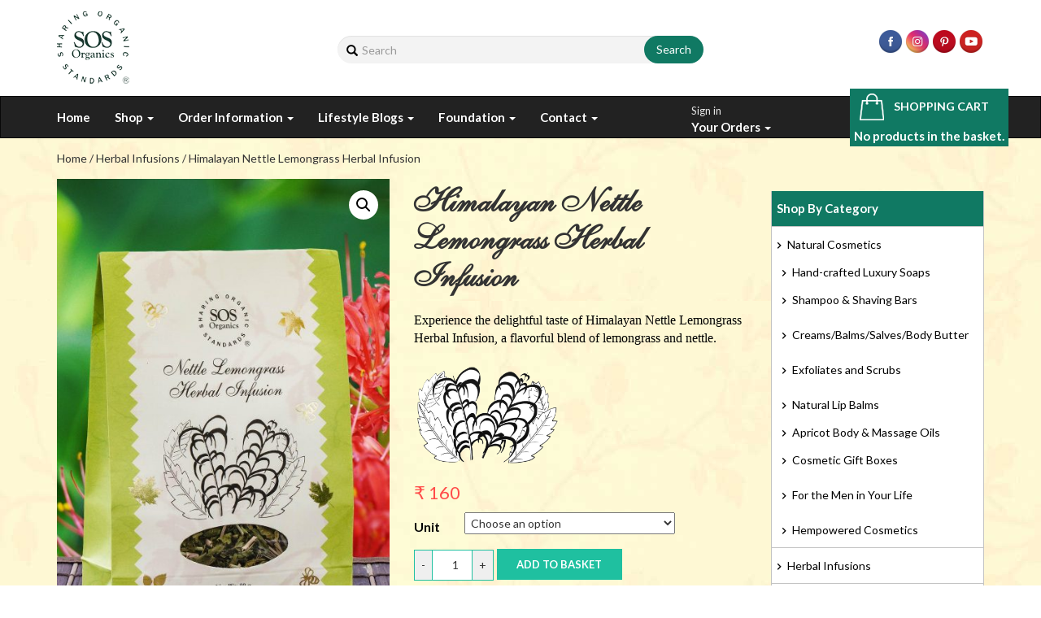

--- FILE ---
content_type: text/html; charset=UTF-8
request_url: https://www.sosorganics.com/product/himalayan-nettle-lemongrass-herbal-infusion/
body_size: 21258
content:
<!DOCTYPE HTML>
<html lang="en">
<head>
<meta name="viewport" content="width=device-width, initial-scale=1">
<title>Nettle Lemongrass Herbal Infusion - Flavorful Blend for</title>
<meta name='robots' content='index, follow, max-image-preview:large, max-snippet:-1, max-video-preview:-1' />
<style>img:is([sizes="auto" i], [sizes^="auto," i]) { contain-intrinsic-size: 3000px 1500px }</style>
<!-- This site is optimized with the Yoast SEO plugin v26.3 - https://yoast.com/wordpress/plugins/seo/ -->
<meta name="description" content="Experience the delightful taste of Himalayan Nettle Lemongrass Herbal Infusion, a flavorful blend of lemongrass and nettle." />
<link rel="canonical" href="https://www.sosorganics.com/product/himalayan-nettle-lemongrass-herbal-infusion/" />
<meta property="og:locale" content="en_GB" />
<meta property="og:type" content="article" />
<meta property="og:title" content="Nettle Lemongrass Herbal Infusion - Flavorful Blend for" />
<meta property="og:description" content="Experience the delightful taste of Himalayan Nettle Lemongrass Herbal Infusion, a flavorful blend of lemongrass and nettle." />
<meta property="og:url" content="https://www.sosorganics.com/product/himalayan-nettle-lemongrass-herbal-infusion/" />
<meta property="og:site_name" content="SOS Organics" />
<meta property="article:modified_time" content="2024-07-24T09:12:28+00:00" />
<meta property="og:image" content="https://sosorganics.b-cdn.net/wp-content/uploads/2020/10/nettle-lemongrass.jpg" />
<meta property="og:image:width" content="1353" />
<meta property="og:image:height" content="2028" />
<meta property="og:image:type" content="image/jpeg" />
<meta name="twitter:label1" content="Estimated reading time" />
<meta name="twitter:data1" content="3 minutes" />
<script type="application/ld+json" class="yoast-schema-graph">{"@context":"https://schema.org","@graph":[{"@type":"WebPage","@id":"https://www.sosorganics.com/product/himalayan-nettle-lemongrass-herbal-infusion/","url":"https://www.sosorganics.com/product/himalayan-nettle-lemongrass-herbal-infusion/","name":"Nettle Lemongrass Herbal Infusion - Flavorful Blend for","isPartOf":{"@id":"https://www.sosorganics.com/#website"},"primaryImageOfPage":{"@id":"https://www.sosorganics.com/product/himalayan-nettle-lemongrass-herbal-infusion/#primaryimage"},"image":{"@id":"https://www.sosorganics.com/product/himalayan-nettle-lemongrass-herbal-infusion/#primaryimage"},"thumbnailUrl":"https://sosorganics.b-cdn.net/wp-content/uploads/2020/10/nettle-lemongrass.jpg","datePublished":"2016-07-30T12:54:19+00:00","dateModified":"2024-07-24T09:12:28+00:00","description":"Experience the delightful taste of Himalayan Nettle Lemongrass Herbal Infusion, a flavorful blend of lemongrass and nettle.","breadcrumb":{"@id":"https://www.sosorganics.com/product/himalayan-nettle-lemongrass-herbal-infusion/#breadcrumb"},"inLanguage":"en-GB","potentialAction":[{"@type":"ReadAction","target":["https://www.sosorganics.com/product/himalayan-nettle-lemongrass-herbal-infusion/"]}]},{"@type":"ImageObject","inLanguage":"en-GB","@id":"https://www.sosorganics.com/product/himalayan-nettle-lemongrass-herbal-infusion/#primaryimage","url":"https://sosorganics.b-cdn.net/wp-content/uploads/2020/10/nettle-lemongrass.jpg","contentUrl":"https://sosorganics.b-cdn.net/wp-content/uploads/2020/10/nettle-lemongrass.jpg","width":1353,"height":2028,"caption":"A delicious blend of Lemongrass and Nettle, this tasty combination is bursting with flavour, great for digestive issues and inflammations, our herbs are organically grown in remote villages."},{"@type":"BreadcrumbList","@id":"https://www.sosorganics.com/product/himalayan-nettle-lemongrass-herbal-infusion/#breadcrumb","itemListElement":[{"@type":"ListItem","position":1,"name":"Home","item":"https://www.sosorganics.com/"},{"@type":"ListItem","position":2,"name":"Shop","item":"https://www.sosorganics.com/shop/"},{"@type":"ListItem","position":3,"name":"Himalayan Nettle Lemongrass Herbal Infusion"}]},{"@type":"WebSite","@id":"https://www.sosorganics.com/#website","url":"https://www.sosorganics.com/","name":"SOS Organics","description":"Natural Cosmetics and Organic Health Foods","publisher":{"@id":"https://www.sosorganics.com/#organization"},"potentialAction":[{"@type":"SearchAction","target":{"@type":"EntryPoint","urlTemplate":"https://www.sosorganics.com/?s={search_term_string}"},"query-input":{"@type":"PropertyValueSpecification","valueRequired":true,"valueName":"search_term_string"}}],"inLanguage":"en-GB"},{"@type":"Organization","@id":"https://www.sosorganics.com/#organization","name":"SOS Organics","url":"https://www.sosorganics.com/","logo":{"@type":"ImageObject","inLanguage":"en-GB","@id":"https://www.sosorganics.com/#/schema/logo/image/","url":"https://sosorganics.b-cdn.net/wp-content/uploads/2016/07/logo.png","contentUrl":"https://sosorganics.b-cdn.net/wp-content/uploads/2016/07/logo.png","width":130,"height":130,"caption":"SOS Organics"},"image":{"@id":"https://www.sosorganics.com/#/schema/logo/image/"}}]}</script>
<!-- / Yoast SEO plugin. -->
<link rel='dns-prefetch' href='//www.googletagmanager.com' />
<link rel='preconnect' href='https://sosorganics.b-cdn.net' />
<link rel='stylesheet' id='wp-block-library-css' href='https://sosorganics.b-cdn.net/wp-includes/css/dist/block-library/style.min.css?ver=6.8.3' type='text/css' media='all' />
<style id='classic-theme-styles-inline-css' type='text/css'>
/*! This file is auto-generated */
.wp-block-button__link{color:#fff;background-color:#32373c;border-radius:9999px;box-shadow:none;text-decoration:none;padding:calc(.667em + 2px) calc(1.333em + 2px);font-size:1.125em}.wp-block-file__button{background:#32373c;color:#fff;text-decoration:none}
</style>
<style id='global-styles-inline-css' type='text/css'>
:root{--wp--preset--aspect-ratio--square: 1;--wp--preset--aspect-ratio--4-3: 4/3;--wp--preset--aspect-ratio--3-4: 3/4;--wp--preset--aspect-ratio--3-2: 3/2;--wp--preset--aspect-ratio--2-3: 2/3;--wp--preset--aspect-ratio--16-9: 16/9;--wp--preset--aspect-ratio--9-16: 9/16;--wp--preset--color--black: #000000;--wp--preset--color--cyan-bluish-gray: #abb8c3;--wp--preset--color--white: #ffffff;--wp--preset--color--pale-pink: #f78da7;--wp--preset--color--vivid-red: #cf2e2e;--wp--preset--color--luminous-vivid-orange: #ff6900;--wp--preset--color--luminous-vivid-amber: #fcb900;--wp--preset--color--light-green-cyan: #7bdcb5;--wp--preset--color--vivid-green-cyan: #00d084;--wp--preset--color--pale-cyan-blue: #8ed1fc;--wp--preset--color--vivid-cyan-blue: #0693e3;--wp--preset--color--vivid-purple: #9b51e0;--wp--preset--gradient--vivid-cyan-blue-to-vivid-purple: linear-gradient(135deg,rgba(6,147,227,1) 0%,rgb(155,81,224) 100%);--wp--preset--gradient--light-green-cyan-to-vivid-green-cyan: linear-gradient(135deg,rgb(122,220,180) 0%,rgb(0,208,130) 100%);--wp--preset--gradient--luminous-vivid-amber-to-luminous-vivid-orange: linear-gradient(135deg,rgba(252,185,0,1) 0%,rgba(255,105,0,1) 100%);--wp--preset--gradient--luminous-vivid-orange-to-vivid-red: linear-gradient(135deg,rgba(255,105,0,1) 0%,rgb(207,46,46) 100%);--wp--preset--gradient--very-light-gray-to-cyan-bluish-gray: linear-gradient(135deg,rgb(238,238,238) 0%,rgb(169,184,195) 100%);--wp--preset--gradient--cool-to-warm-spectrum: linear-gradient(135deg,rgb(74,234,220) 0%,rgb(151,120,209) 20%,rgb(207,42,186) 40%,rgb(238,44,130) 60%,rgb(251,105,98) 80%,rgb(254,248,76) 100%);--wp--preset--gradient--blush-light-purple: linear-gradient(135deg,rgb(255,206,236) 0%,rgb(152,150,240) 100%);--wp--preset--gradient--blush-bordeaux: linear-gradient(135deg,rgb(254,205,165) 0%,rgb(254,45,45) 50%,rgb(107,0,62) 100%);--wp--preset--gradient--luminous-dusk: linear-gradient(135deg,rgb(255,203,112) 0%,rgb(199,81,192) 50%,rgb(65,88,208) 100%);--wp--preset--gradient--pale-ocean: linear-gradient(135deg,rgb(255,245,203) 0%,rgb(182,227,212) 50%,rgb(51,167,181) 100%);--wp--preset--gradient--electric-grass: linear-gradient(135deg,rgb(202,248,128) 0%,rgb(113,206,126) 100%);--wp--preset--gradient--midnight: linear-gradient(135deg,rgb(2,3,129) 0%,rgb(40,116,252) 100%);--wp--preset--font-size--small: 13px;--wp--preset--font-size--medium: 20px;--wp--preset--font-size--large: 36px;--wp--preset--font-size--x-large: 42px;--wp--preset--spacing--20: 0.44rem;--wp--preset--spacing--30: 0.67rem;--wp--preset--spacing--40: 1rem;--wp--preset--spacing--50: 1.5rem;--wp--preset--spacing--60: 2.25rem;--wp--preset--spacing--70: 3.38rem;--wp--preset--spacing--80: 5.06rem;--wp--preset--shadow--natural: 6px 6px 9px rgba(0, 0, 0, 0.2);--wp--preset--shadow--deep: 12px 12px 50px rgba(0, 0, 0, 0.4);--wp--preset--shadow--sharp: 6px 6px 0px rgba(0, 0, 0, 0.2);--wp--preset--shadow--outlined: 6px 6px 0px -3px rgba(255, 255, 255, 1), 6px 6px rgba(0, 0, 0, 1);--wp--preset--shadow--crisp: 6px 6px 0px rgba(0, 0, 0, 1);}:where(.is-layout-flex){gap: 0.5em;}:where(.is-layout-grid){gap: 0.5em;}body .is-layout-flex{display: flex;}.is-layout-flex{flex-wrap: wrap;align-items: center;}.is-layout-flex > :is(*, div){margin: 0;}body .is-layout-grid{display: grid;}.is-layout-grid > :is(*, div){margin: 0;}:where(.wp-block-columns.is-layout-flex){gap: 2em;}:where(.wp-block-columns.is-layout-grid){gap: 2em;}:where(.wp-block-post-template.is-layout-flex){gap: 1.25em;}:where(.wp-block-post-template.is-layout-grid){gap: 1.25em;}.has-black-color{color: var(--wp--preset--color--black) !important;}.has-cyan-bluish-gray-color{color: var(--wp--preset--color--cyan-bluish-gray) !important;}.has-white-color{color: var(--wp--preset--color--white) !important;}.has-pale-pink-color{color: var(--wp--preset--color--pale-pink) !important;}.has-vivid-red-color{color: var(--wp--preset--color--vivid-red) !important;}.has-luminous-vivid-orange-color{color: var(--wp--preset--color--luminous-vivid-orange) !important;}.has-luminous-vivid-amber-color{color: var(--wp--preset--color--luminous-vivid-amber) !important;}.has-light-green-cyan-color{color: var(--wp--preset--color--light-green-cyan) !important;}.has-vivid-green-cyan-color{color: var(--wp--preset--color--vivid-green-cyan) !important;}.has-pale-cyan-blue-color{color: var(--wp--preset--color--pale-cyan-blue) !important;}.has-vivid-cyan-blue-color{color: var(--wp--preset--color--vivid-cyan-blue) !important;}.has-vivid-purple-color{color: var(--wp--preset--color--vivid-purple) !important;}.has-black-background-color{background-color: var(--wp--preset--color--black) !important;}.has-cyan-bluish-gray-background-color{background-color: var(--wp--preset--color--cyan-bluish-gray) !important;}.has-white-background-color{background-color: var(--wp--preset--color--white) !important;}.has-pale-pink-background-color{background-color: var(--wp--preset--color--pale-pink) !important;}.has-vivid-red-background-color{background-color: var(--wp--preset--color--vivid-red) !important;}.has-luminous-vivid-orange-background-color{background-color: var(--wp--preset--color--luminous-vivid-orange) !important;}.has-luminous-vivid-amber-background-color{background-color: var(--wp--preset--color--luminous-vivid-amber) !important;}.has-light-green-cyan-background-color{background-color: var(--wp--preset--color--light-green-cyan) !important;}.has-vivid-green-cyan-background-color{background-color: var(--wp--preset--color--vivid-green-cyan) !important;}.has-pale-cyan-blue-background-color{background-color: var(--wp--preset--color--pale-cyan-blue) !important;}.has-vivid-cyan-blue-background-color{background-color: var(--wp--preset--color--vivid-cyan-blue) !important;}.has-vivid-purple-background-color{background-color: var(--wp--preset--color--vivid-purple) !important;}.has-black-border-color{border-color: var(--wp--preset--color--black) !important;}.has-cyan-bluish-gray-border-color{border-color: var(--wp--preset--color--cyan-bluish-gray) !important;}.has-white-border-color{border-color: var(--wp--preset--color--white) !important;}.has-pale-pink-border-color{border-color: var(--wp--preset--color--pale-pink) !important;}.has-vivid-red-border-color{border-color: var(--wp--preset--color--vivid-red) !important;}.has-luminous-vivid-orange-border-color{border-color: var(--wp--preset--color--luminous-vivid-orange) !important;}.has-luminous-vivid-amber-border-color{border-color: var(--wp--preset--color--luminous-vivid-amber) !important;}.has-light-green-cyan-border-color{border-color: var(--wp--preset--color--light-green-cyan) !important;}.has-vivid-green-cyan-border-color{border-color: var(--wp--preset--color--vivid-green-cyan) !important;}.has-pale-cyan-blue-border-color{border-color: var(--wp--preset--color--pale-cyan-blue) !important;}.has-vivid-cyan-blue-border-color{border-color: var(--wp--preset--color--vivid-cyan-blue) !important;}.has-vivid-purple-border-color{border-color: var(--wp--preset--color--vivid-purple) !important;}.has-vivid-cyan-blue-to-vivid-purple-gradient-background{background: var(--wp--preset--gradient--vivid-cyan-blue-to-vivid-purple) !important;}.has-light-green-cyan-to-vivid-green-cyan-gradient-background{background: var(--wp--preset--gradient--light-green-cyan-to-vivid-green-cyan) !important;}.has-luminous-vivid-amber-to-luminous-vivid-orange-gradient-background{background: var(--wp--preset--gradient--luminous-vivid-amber-to-luminous-vivid-orange) !important;}.has-luminous-vivid-orange-to-vivid-red-gradient-background{background: var(--wp--preset--gradient--luminous-vivid-orange-to-vivid-red) !important;}.has-very-light-gray-to-cyan-bluish-gray-gradient-background{background: var(--wp--preset--gradient--very-light-gray-to-cyan-bluish-gray) !important;}.has-cool-to-warm-spectrum-gradient-background{background: var(--wp--preset--gradient--cool-to-warm-spectrum) !important;}.has-blush-light-purple-gradient-background{background: var(--wp--preset--gradient--blush-light-purple) !important;}.has-blush-bordeaux-gradient-background{background: var(--wp--preset--gradient--blush-bordeaux) !important;}.has-luminous-dusk-gradient-background{background: var(--wp--preset--gradient--luminous-dusk) !important;}.has-pale-ocean-gradient-background{background: var(--wp--preset--gradient--pale-ocean) !important;}.has-electric-grass-gradient-background{background: var(--wp--preset--gradient--electric-grass) !important;}.has-midnight-gradient-background{background: var(--wp--preset--gradient--midnight) !important;}.has-small-font-size{font-size: var(--wp--preset--font-size--small) !important;}.has-medium-font-size{font-size: var(--wp--preset--font-size--medium) !important;}.has-large-font-size{font-size: var(--wp--preset--font-size--large) !important;}.has-x-large-font-size{font-size: var(--wp--preset--font-size--x-large) !important;}
:where(.wp-block-post-template.is-layout-flex){gap: 1.25em;}:where(.wp-block-post-template.is-layout-grid){gap: 1.25em;}
:where(.wp-block-columns.is-layout-flex){gap: 2em;}:where(.wp-block-columns.is-layout-grid){gap: 2em;}
:root :where(.wp-block-pullquote){font-size: 1.5em;line-height: 1.6;}
</style>
<!-- <link rel='stylesheet' id='acx_smw_widget_style-css' href='https://sosorganics.b-cdn.net/wp-content/plugins/acurax-social-media-widget/css/style.css?v=3.3&#038;ver=6.8.3' type='text/css' media='all' /> -->
<!-- <link rel='stylesheet' id='select2-css-css' href='https://sosorganics.b-cdn.net/wp-content/plugins/affs/assets/css/select2/select2.min.css?ver=6.8.3' type='text/css' media='all' /> -->
<!-- <link rel='stylesheet' id='fs_affiliates-font-awesome-css' href='https://sosorganics.b-cdn.net/wp-content/plugins/affs/assets/css/font-awesome.min.css?ver=9.7.0' type='text/css' media='all' /> -->
<!-- <link rel='stylesheet' id='fs_affiliates-status-css' href='https://sosorganics.b-cdn.net/wp-content/plugins/affs/assets/css/frontend/frontend-status-button-design.css?ver=9.7.0' type='text/css' media='all' /> -->
<!-- <link rel='stylesheet' id='fs_affiliates-dashboard-css' href='https://sosorganics.b-cdn.net/wp-content/plugins/affs/assets/css/frontend/dashboard.css?ver=9.7.0' type='text/css' media='all' /> -->
<!-- <link rel='stylesheet' id='fs_affiliates-mobile-responsive-css' href='https://sosorganics.b-cdn.net/wp-content/plugins/affs/assets/css/frontend/table-mobile-responsive.css?ver=9.7.0' type='text/css' media='all' /> -->
<!-- <link rel='stylesheet' id='contact-form-7-css' href='https://sosorganics.b-cdn.net/wp-content/plugins/contact-form-7/includes/css/styles.css?ver=6.1.3' type='text/css' media='all' /> -->
<link rel="stylesheet" type="text/css" href="https://sosorganics.b-cdn.net/wp-content/cache/wpfc-minified/fh1pepy5/4eij3.css" media="all"/>
<style id='dominant-color-styles-inline-css' type='text/css'>
img[data-dominant-color]:not(.has-transparency) { background-color: var(--dominant-color); }
</style>
<!-- <link rel='stylesheet' id='yumprint-recipe-theme-layout-css' href='https://sosorganics.b-cdn.net/wp-content/plugins/recipe-card/css/layout.css?ver=6.8.3' type='text/css' media='all' /> -->
<!-- <link rel='stylesheet' id='photoswipe-css' href='https://sosorganics.b-cdn.net/wp-content/plugins/woocommerce/assets/css/photoswipe/photoswipe.min.css?ver=10.1.2' type='text/css' media='all' /> -->
<!-- <link rel='stylesheet' id='photoswipe-default-skin-css' href='https://sosorganics.b-cdn.net/wp-content/plugins/woocommerce/assets/css/photoswipe/default-skin/default-skin.min.css?ver=10.1.2' type='text/css' media='all' /> -->
<!-- <link rel='stylesheet' id='woocommerce-layout-css' href='https://sosorganics.b-cdn.net/wp-content/plugins/woocommerce/assets/css/woocommerce-layout.css?ver=10.1.2' type='text/css' media='all' /> -->
<link rel="stylesheet" type="text/css" href="https://sosorganics.b-cdn.net/wp-content/cache/wpfc-minified/qp8dwxw/4eijq.css" media="all"/>
<!-- <link rel='stylesheet' id='woocommerce-smallscreen-css' href='https://sosorganics.b-cdn.net/wp-content/plugins/woocommerce/assets/css/woocommerce-smallscreen.css?ver=10.1.2' type='text/css' media='only screen and (max-width: 768px)' /> -->
<link rel="stylesheet" type="text/css" href="https://sosorganics.b-cdn.net/wp-content/cache/wpfc-minified/rumusip/4eij3.css" media="only screen and (max-width: 768px)"/>
<!-- <link rel='stylesheet' id='woocommerce-general-css' href='https://sosorganics.b-cdn.net/wp-content/plugins/woocommerce/assets/css/woocommerce.css?ver=10.1.2' type='text/css' media='all' /> -->
<link rel="stylesheet" type="text/css" href="https://sosorganics.b-cdn.net/wp-content/cache/wpfc-minified/f3dbdy7d/4eij3.css" media="all"/>
<style id='woocommerce-inline-inline-css' type='text/css'>
.woocommerce form .form-row .required { visibility: visible; }
</style>
<!-- <link rel='stylesheet' id='brands-styles-css' href='https://sosorganics.b-cdn.net/wp-content/plugins/woocommerce/assets/css/brands.css?ver=10.1.2' type='text/css' media='all' /> -->
<link rel="stylesheet" type="text/css" href="https://sosorganics.b-cdn.net/wp-content/cache/wpfc-minified/2epsdo92/e371.css" media="all"/>
<script type="text/javascript" id="woocommerce-google-analytics-integration-gtag-js-after">
/* <![CDATA[ */
/* Google Analytics for WooCommerce (gtag.js) */
window.dataLayer = window.dataLayer || [];
function gtag(){dataLayer.push(arguments);}
// Set up default consent state.
for ( const mode of [{"analytics_storage":"denied","ad_storage":"denied","ad_user_data":"denied","ad_personalization":"denied","region":["AT","BE","BG","HR","CY","CZ","DK","EE","FI","FR","DE","GR","HU","IS","IE","IT","LV","LI","LT","LU","MT","NL","NO","PL","PT","RO","SK","SI","ES","SE","GB","CH"]}] || [] ) {
gtag( "consent", "default", { "wait_for_update": 500, ...mode } );
}
gtag("js", new Date());
gtag("set", "developer_id.dOGY3NW", true);
gtag("config", "G-EHZ3Y1D8MD", {"track_404":true,"allow_google_signals":true,"logged_in":false,"linker":{"domains":[],"allow_incoming":false},"custom_map":{"dimension1":"logged_in"}});
/* ]]> */
</script>
<script type="text/javascript" src="https://sosorganics.b-cdn.net/wp-includes/js/jquery/jquery.min.js?ver=3.7.1" id="jquery-core-js"></script>
<script type="text/javascript" src="https://sosorganics.b-cdn.net/wp-includes/js/jquery/jquery-migrate.min.js?ver=3.4.1" id="jquery-migrate-js"></script>
<script src='https://sosorganics.b-cdn.net/wp-content/cache/wpfc-minified/kazhvevy/4eij3.js' type="text/javascript"></script>
<!-- <script type="text/javascript" src="https://sosorganics.b-cdn.net/wp-content/plugins/affs/assets/js/select2/select2.full.min.js?ver=4.0.5" id="select2-js" data-wp-strategy="defer"></script> -->
<script type="text/javascript" id="fs-enhanced-select2-js-extra">
/* <![CDATA[ */
var fs_enhanced_select_params = {"ajax_url":"https:\/\/www.sosorganics.com\/wp-admin\/admin-ajax.php","search_nonce":"0cc7b6f29b"};
/* ]]> */
</script>
<script src='https://sosorganics.b-cdn.net/wp-content/cache/wpfc-minified/7zlv49o8/4eij3.js' type="text/javascript"></script>
<!-- <script type="text/javascript" src="https://sosorganics.b-cdn.net/wp-content/plugins/affs/assets/js/fs-enhanced-select.js?ver=9.7.0" id="fs-enhanced-select2-js"></script> -->
<!-- <script type="text/javascript" src="https://sosorganics.b-cdn.net/wp-content/plugins/affs/assets/js/blockUI/jquery.blockUI.js?ver=2.70.0" id="fs_blockUI-js"></script> -->
<script type="text/javascript" id="fs-affiliates-form-js-extra">
/* <![CDATA[ */
var fs_affiliates_form_params = {"ajax_url":"https:\/\/www.sosorganics.com\/wp-admin\/admin-ajax.php","username_validation_msg":"Username should not be empty","useremail_validation_msg":"Email should not be empty","username_nonce":"5d6ce91c26","useremail_nonce":"ff5342e053","url_nonce":"6341d7ea1e","fbshare":"no","tweet":"no","gplusshare":"no","vkshare":"no","fbappid":"","redirecturl":"https:\/\/www.sosorganics.com\/product\/himalayan-nettle-lemongrass-herbal-infusion\/","referral_url_type":"1","static_referral_url":"https:\/\/www.sosorganics.com","empty_campain_msg":" Please select the Campaign","is_checkout_page":""};
/* ]]> */
</script>
<script src='https://sosorganics.b-cdn.net/wp-content/cache/wpfc-minified/kmazph3c/4eij3.js' type="text/javascript"></script>
<!-- <script type="text/javascript" src="https://sosorganics.b-cdn.net/wp-content/plugins/affs/assets/js/frontend/form.js?ver=9.7.0" id="fs-affiliates-form-js"></script> -->
<script type="text/javascript" id="fs_social_actions-js-extra">
/* <![CDATA[ */
var fs_social_action_params = {"fbappid":"","fbshare":"no","tweet":"no","gplusshare":"no","vkshare":"no","redirecturl":"https:\/\/www.sosorganics.com\/product\/himalayan-nettle-lemongrass-herbal-infusion\/","success_msg":"Sucessfully Posted","cancel_msg":"Cancel"};
/* ]]> */
</script>
<script src='https://sosorganics.b-cdn.net/wp-content/cache/wpfc-minified/d2nzjxws/4eij3.js' type="text/javascript"></script>
<!-- <script type="text/javascript" src="https://sosorganics.b-cdn.net/wp-content/plugins/affs/assets/js/frontend/fpsocialactions.js?ver=9.7.0" id="fs_social_actions-js"></script> -->
<script type="text/javascript" id="fs-affiliates-dashboard-js-extra">
/* <![CDATA[ */
var fs_affiliates_dashboard_params = {"ajax_url":"https:\/\/www.sosorganics.com\/wp-admin\/admin-ajax.php","pay_save_nonce":"bcd5c04f1b","unpaid_commission":"9f6150c102","request_submit_confirm":"Are you sure, you want to submit the request?","pagination_action_nonce":"744ff1a286","filter_search_nonce":"30780facad"};
/* ]]> */
</script>
<script src='https://sosorganics.b-cdn.net/wp-content/cache/wpfc-minified/30dkwm2z/4eijq.js' type="text/javascript"></script>
<!-- <script type="text/javascript" src="https://sosorganics.b-cdn.net/wp-content/plugins/affs/assets/js/frontend/dashboard.js?ver=9.7.0" id="fs-affiliates-dashboard-js"></script> -->
<!-- <script type="text/javascript" src="https://sosorganics.b-cdn.net/wp-content/plugins/recipe-card/js/post.js?ver=6.8.3" id="yumprint-recipe-post-js"></script> -->
<!-- <script type="text/javascript" src="https://sosorganics.b-cdn.net/wp-content/plugins/woocommerce/assets/js/zoom/jquery.zoom.min.js?ver=1.7.21-wc.10.1.2" id="zoom-js" defer="defer" data-wp-strategy="defer"></script> -->
<!-- <script type="text/javascript" src="https://sosorganics.b-cdn.net/wp-content/plugins/woocommerce/assets/js/flexslider/jquery.flexslider.min.js?ver=2.7.2-wc.10.1.2" id="flexslider-js" defer="defer" data-wp-strategy="defer"></script> -->
<!-- <script type="text/javascript" src="https://sosorganics.b-cdn.net/wp-content/plugins/woocommerce/assets/js/photoswipe/photoswipe.min.js?ver=4.1.1-wc.10.1.2" id="photoswipe-js" defer="defer" data-wp-strategy="defer"></script> -->
<!-- <script type="text/javascript" src="https://sosorganics.b-cdn.net/wp-content/plugins/woocommerce/assets/js/photoswipe/photoswipe-ui-default.min.js?ver=4.1.1-wc.10.1.2" id="photoswipe-ui-default-js" defer="defer" data-wp-strategy="defer"></script> -->
<script type="text/javascript" id="wc-single-product-js-extra">
/* <![CDATA[ */
var wc_single_product_params = {"i18n_required_rating_text":"Please select a rating","i18n_rating_options":["1 of 5 stars","2 of 5 stars","3 of 5 stars","4 of 5 stars","5 of 5 stars"],"i18n_product_gallery_trigger_text":"View full-screen image gallery","review_rating_required":"yes","flexslider":{"rtl":false,"animation":"slide","smoothHeight":true,"directionNav":false,"controlNav":"thumbnails","slideshow":false,"animationSpeed":500,"animationLoop":false,"allowOneSlide":false},"zoom_enabled":"1","zoom_options":[],"photoswipe_enabled":"1","photoswipe_options":{"shareEl":false,"closeOnScroll":false,"history":false,"hideAnimationDuration":0,"showAnimationDuration":0},"flexslider_enabled":"1"};
/* ]]> */
</script>
<script src='https://sosorganics.b-cdn.net/wp-content/cache/wpfc-minified/eeamkzt0/4eijq.js' type="text/javascript"></script>
<!-- <script type="text/javascript" src="https://sosorganics.b-cdn.net/wp-content/plugins/woocommerce/assets/js/frontend/single-product.min.js?ver=10.1.2" id="wc-single-product-js" defer="defer" data-wp-strategy="defer"></script> -->
<!-- <script type="text/javascript" src="https://sosorganics.b-cdn.net/wp-content/plugins/woocommerce/assets/js/jquery-blockui/jquery.blockUI.min.js?ver=2.7.0-wc.10.1.2" id="jquery-blockui-js" defer="defer" data-wp-strategy="defer"></script> -->
<!-- <script type="text/javascript" src="https://sosorganics.b-cdn.net/wp-content/plugins/woocommerce/assets/js/js-cookie/js.cookie.min.js?ver=2.1.4-wc.10.1.2" id="js-cookie-js" defer="defer" data-wp-strategy="defer"></script> -->
<script type="text/javascript" id="woocommerce-js-extra">
/* <![CDATA[ */
var woocommerce_params = {"ajax_url":"\/wp-admin\/admin-ajax.php","wc_ajax_url":"\/?wc-ajax=%%endpoint%%","i18n_password_show":"Show password","i18n_password_hide":"Hide password"};
/* ]]> */
</script>
<script src='https://sosorganics.b-cdn.net/wp-content/cache/wpfc-minified/3rhz0js/4eij3.js' type="text/javascript"></script>
<!-- <script type="text/javascript" src="https://sosorganics.b-cdn.net/wp-content/plugins/woocommerce/assets/js/frontend/woocommerce.min.js?ver=10.1.2" id="woocommerce-js" defer="defer" data-wp-strategy="defer"></script> -->
<link rel="https://api.w.org/" href="https://www.sosorganics.com/wp-json/" /><link rel="alternate" title="JSON" type="application/json" href="https://www.sosorganics.com/wp-json/wp/v2/product/3319" /><link rel="EditURI" type="application/rsd+xml" title="RSD" href="https://www.sosorganics.com/xmlrpc.php?rsd" />
<meta name="generator" content="WordPress 6.8.3" />
<meta name="generator" content="WooCommerce 10.1.2" />
<link rel='shortlink' href='https://www.sosorganics.com/?p=3319' />
<link rel="alternate" title="oEmbed (JSON)" type="application/json+oembed" href="https://www.sosorganics.com/wp-json/oembed/1.0/embed?url=https%3A%2F%2Fwww.sosorganics.com%2Fproduct%2Fhimalayan-nettle-lemongrass-herbal-infusion%2F" />
<link rel="alternate" title="oEmbed (XML)" type="text/xml+oembed" href="https://www.sosorganics.com/wp-json/oembed/1.0/embed?url=https%3A%2F%2Fwww.sosorganics.com%2Fproduct%2Fhimalayan-nettle-lemongrass-herbal-infusion%2F&#038;format=xml" />
<!-- Starting Styles For Social Media Icon From Acurax International www.acurax.com -->
<style type='text/css'>
#acx_social_widget img 
{
width: 32px; 
}
#acx_social_widget 
{
min-width:0px; 
position: static; 
}
</style>
<!-- Ending Styles For Social Media Icon From Acurax International www.acurax.com -->
<meta name="generator" content="auto-sizes 1.7.0">
<meta name="generator" content="dominant-color-images 1.2.0">
<script src="https://www.google.com/recaptcha/api.js" async defer></script>
<script src="https://www.google.com/recaptcha/api.js" async defer></script>
<meta name="generator" content="performance-lab 4.0.0; plugins: auto-sizes, dominant-color-images, image-prioritizer, speculation-rules, webp-uploads">
<script type="text/javascript">
window.yumprintRecipePlugin = "https://www.sosorganics.com/wp-content/plugins/recipe-card";
window.yumprintRecipeAjaxUrl = "https://www.sosorganics.com/wp-admin/admin-ajax.php";
window.yumprintRecipeUrl = "https://www.sosorganics.com/";
</script><!--[if lte IE 8]>
<script type="text/javascript">
window.yumprintRecipeDisabled = true;
</script>
<![endif]-->
<style type="text/css">	@import url(https://fonts.googleapis.com/css?family=Happy+Monkey|Bubbler+One);    .blog-yumprint-recipe .blog-yumprint-recipe-title {
color: #002D31;
}
.blog-yumprint-recipe .blog-yumprint-subheader, .blog-yumprint-recipe .blog-yumprint-infobar-section-title, .blog-yumprint-recipe .blog-yumprint-infobox-section-title, .blog-yumprint-nutrition-section-title {
color: #002D31;
}
.blog-yumprint-recipe .blog-yumprint-save, .blog-yumprint-recipe .blog-yumprint-header .blog-yumprint-save a {
background-color: #125358;
color: #ffffff !important;
}
.blog-yumprint-recipe .blog-yumprint-save:hover, .blog-yumprint-recipe .blog-yumprint-header .blog-yumprint-save:hover a {
background-color: #176b72;
}
.blog-yumprint-recipe .blog-yumprint-adapted-link, .blog-yumprint-nutrition-more, .blog-yumprint-report-error {
color: #125358;
}
.blog-yumprint-recipe .blog-yumprint-infobar-section-data, .blog-yumprint-recipe .blog-yumprint-infobox-section-data, .blog-yumprint-recipe .blog-yumprint-adapted, .blog-yumprint-recipe .blog-yumprint-author, .blog-yumprint-recipe .blog-yumprint-serves, .blog-yumprint-nutrition-section-data {
color: #3E5C5F;
}
.blog-yumprint-recipe .blog-yumprint-recipe-summary, .blog-yumprint-recipe .blog-yumprint-ingredient-item, .blog-yumprint-recipe .blog-yumprint-method-item, .blog-yumprint-recipe .blog-yumprint-note-item, .blog-yumprint-write-review, .blog-yumprint-nutrition-box {
color: #3A3A3A;
}
.blog-yumprint-write-review:hover, .blog-yumprint-nutrition-more:hover, .blog-yumprint-recipe .blog-yumprint-adapted-link:hover {
color: #176b72;
}
.blog-yumprint-recipe .blog-yumprint-nutrition-bar:hover .blog-yumprint-nutrition-section-title {
color: #00444b;
}
.blog-yumprint-recipe .blog-yumprint-nutrition-bar:hover .blog-yumprint-nutrition-section-data {
color: #4f7579;
}
.blog-yumprint-recipe .blog-yumprint-print {
background-color: #C5C55B;
color: #ffffff;
}
.blog-yumprint-recipe .blog-yumprint-print:hover {
background-color: #dfdf67;
}
.blog-yumprint-recipe {
background-color: rgb(250,250,250);
border-color: rgb(220, 220, 220);
border-style: solid;
border-width: 1px;
border-radius: 0px;
}
.blog-yumprint-recipe .blog-yumprint-recipe-contents {
border-top-color: rgb(220, 220, 220);
border-top-width: 1px;
border-top-style: solid;
}
.blog-yumprint-recipe .blog-yumprint-info-bar, .blog-yumprint-recipe .blog-yumprint-nutrition-bar, .blog-yumprint-nutrition-border {
border-top-color: rgb(220, 220, 220);
border-top-width: 1px;
border-top-style: solid;
}
.blog-yumprint-nutrition-line, .blog-yumprint-nutrition-thick-line, .blog-yumprint-nutrition-very-thick-line {
border-top-color: rgb(220, 220, 220);
}
.blog-yumprint-recipe .blog-yumprint-info-box, .blog-yumprint-nutrition-box {
background-color: white;
border-color: rgb(220, 220, 220);
border-style: solid;
border-width: 1px;
border-radius: 0px;
}
.blog-yumprint-recipe .blog-yumprint-recipe-title {
font-family: Happy Monkey, Helvetica Neue, Helvetica, Tahoma, Sans Serif, Sans;
font-size: 26px;
font-weight: normal;
font-style: normal;
text-transform: none;
text-decoration: none;
}
.blog-yumprint-recipe .blog-yumprint-subheader {
font-family: Happy Monkey, Helvetica Neue, Helvetica, Tahoma, Sans Serif, Sans;
font-size: 18px;
font-weight: normal;
font-style: normal;
text-transform: none;
text-decoration: none;
}
.blog-yumprint-recipe .blog-yumprint-recipe-summary, .blog-yumprint-recipe .blog-yumprint-ingredients, .blog-yumprint-recipe .blog-yumprint-methods, .blog-yumprint-recipe .blog-yumprint-notes, .blog-yumprint-write-review, .blog-yumprint-nutrition-box {
font-family: Bubbler One, Helvetica Neue, Helvetica, Tahoma, Sans Serif, Sans;
font-size: 15px;
font-weight: normal;
font-style: normal;
text-transform: none;
text-decoration: none;
}
.blog-yumprint-recipe .blog-yumprint-info-bar, .blog-yumprint-recipe .blog-yumprint-info-box, .blog-yumprint-recipe .blog-yumprint-adapted, .blog-yumprint-recipe .blog-yumprint-author, .blog-yumprint-recipe .blog-yumprint-serves, .blog-yumprint-recipe .blog-yumprint-infobar-section-title, .blog-yumprint-recipe .blog-yumprint-infobox-section-title,.blog-yumprint-recipe .blog-yumprint-nutrition-bar, .blog-yumprint-nutrition-section-title, .blog-yumprint-nutrition-more {
font-family: Bubbler One, Helvetica Neue, Helvetica, Tahoma, Sans Serif, Sans;
font-size: 15px;
font-weight: normal;
font-style: normal;
text-transform: none;
text-decoration: none;
}
.blog-yumprint-recipe .blog-yumprint-action {
font-family: Bubbler One, Helvetica Neue, Helvetica, Tahoma, Sans Serif, Sans;
font-size: 15px;
font-weight: normal;
font-style: normal;
text-transform: none;
text-decoration: none;
}    .blog-yumprint-header {
width: 100% !important;
}    </style><meta name="generator" content="webp-uploads 2.6.0">
<script type="text/javascript">
(function(url){
if(/(?:Chrome\/26\.0\.1410\.63 Safari\/537\.31|WordfenceTestMonBot)/.test(navigator.userAgent)){ return; }
var addEvent = function(evt, handler) {
if (window.addEventListener) {
document.addEventListener(evt, handler, false);
} else if (window.attachEvent) {
document.attachEvent('on' + evt, handler);
}
};
var removeEvent = function(evt, handler) {
if (window.removeEventListener) {
document.removeEventListener(evt, handler, false);
} else if (window.detachEvent) {
document.detachEvent('on' + evt, handler);
}
};
var evts = 'contextmenu dblclick drag dragend dragenter dragleave dragover dragstart drop keydown keypress keyup mousedown mousemove mouseout mouseover mouseup mousewheel scroll'.split(' ');
var logHuman = function() {
if (window.wfLogHumanRan) { return; }
window.wfLogHumanRan = true;
var wfscr = document.createElement('script');
wfscr.type = 'text/javascript';
wfscr.async = true;
wfscr.src = url + '&r=' + Math.random();
(document.getElementsByTagName('head')[0]||document.getElementsByTagName('body')[0]).appendChild(wfscr);
for (var i = 0; i < evts.length; i++) {
removeEvent(evts[i], logHuman);
}
};
for (var i = 0; i < evts.length; i++) {
addEvent(evts[i], logHuman);
}
})('//www.sosorganics.com/?wordfence_lh=1&hid=B92C9F5FD81769EF7BBABE94B6D482C1');
</script><!-- Google site verification - Google for WooCommerce -->
<meta name="google-site-verification" content="64DfsqauWBhRzYavjSFviAsDwQuSHNVIxmum_PpV5Nw" />
<meta name="generator" content="speculation-rules 1.6.0">
<noscript><style>.woocommerce-product-gallery{ opacity: 1 !important; }</style></noscript>
<!-- Meta Pixel Code -->
<script type='text/javascript'>
!function(f,b,e,v,n,t,s){if(f.fbq)return;n=f.fbq=function(){n.callMethod?
n.callMethod.apply(n,arguments):n.queue.push(arguments)};if(!f._fbq)f._fbq=n;
n.push=n;n.loaded=!0;n.version='2.0';n.queue=[];t=b.createElement(e);t.async=!0;
t.src=v;s=b.getElementsByTagName(e)[0];s.parentNode.insertBefore(t,s)}(window,
document,'script','https://connect.facebook.net/en_US/fbevents.js?v=next');
</script>
<!-- End Meta Pixel Code -->
<script type='text/javascript'>
var url = window.location.origin + '?ob=open-bridge';
fbq('set', 'openbridge', '689324231702083', url);
</script>
<script type='text/javascript'>fbq('init', '689324231702083', {}, {
"agent": "wordpress-6.8.3-3.0.16"
})</script><script type='text/javascript'>
fbq('track', 'PageView', []);
</script>
<!-- Meta Pixel Code -->
<noscript>
<img height="1" width="1" style="display:none" alt="fbpx"
src="https://www.facebook.com/tr?id=689324231702083&ev=PageView&noscript=1" />
</noscript>
<!-- End Meta Pixel Code -->
<meta name="generator" content="optimization-detective 1.0.0-beta3">
<meta name="generator" content="image-prioritizer 1.0.0-beta2">
<link rel="icon" href="https://sosorganics.b-cdn.net/wp-content/uploads/2023/12/logo.webp" sizes="32x32" />
<link rel="icon" href="https://sosorganics.b-cdn.net/wp-content/uploads/2023/12/logo.webp" sizes="192x192" />
<link rel="apple-touch-icon" href="https://sosorganics.b-cdn.net/wp-content/uploads/2023/12/logo.webp" />
<meta name="msapplication-TileImage" content="https://sosorganics.b-cdn.net/wp-content/uploads/2023/12/logo.webp" />
<style type="text/css" id="wp-custom-css">
.wc-proceed-to-checkout .wc-forward{ background-color: #3366cc!important;}
.woocommerce input.button.alt{
background-color: #3366cc!important;
}.blog-yumprint-recipe .blog-yumprint-header div.blog-yumprint-save{opacity:0;}
.nav.navbar-nav>li.open>ul.dropdown-menu li.menu-item-has-children:hover .dropdown-menu{display: block}
.nav.navbar-nav>li.open>ul.dropdown-menu li.menu-item-has-children .dropdown-menu{right: -244px;top: 0;left: inherit;width: 100%;}
.nav.navbar-nav>li.open>ul.dropdown-menu li.menu-item-has-children{position: relative}
@media only screen and (max-width: 767px){
.nav.navbar-nav>li.open>ul.dropdown-menu li.menu-item-has-children .dropdown-menu{position:relative;display: block; left: 20px;right: inherit;top: inherit;}
}		</style>
<link href="https://fonts.googleapis.com/css?family=Lato:300,400,700" rel="stylesheet">
<link rel="stylesheet" type="text/css" href="https://sosorganics.b-cdn.net/wp-content/themes/ipt_sos/css/font-awesome.css">
<link href="https://sosorganics.b-cdn.net/wp-content/themes/ipt_sos/css/bootstrap.css" rel="stylesheet" type="text/css" />
<link href="https://sosorganics.b-cdn.net/wp-content/themes/ipt_sos/css/bootstrap-theme.css" rel="stylesheet" type="text/css" />
<link href="https://sosorganics.b-cdn.net/wp-content/themes/ipt_sos/css/mystyle.css?v=6" rel="stylesheet" type="text/css" />
<script type="text/javascript" src="https://sosorganics.b-cdn.net/wp-content/themes/ipt_sos/js/jquery.min.js" defer></script>
<script type="text/javascript" src="https://sosorganics.b-cdn.net/wp-content/themes/ipt_sos/js/bootstrap.js" defer></script>
<script type="text/javascript" src="https://sosorganics.b-cdn.net/wp-content/themes/ipt_sos/js/npm.js" defer></script>
<!--<script>
if (screen.width < 768){
window.location.href = "";
}
</script>-->
<!-- Global site tag (gtag.js) - Google Analytics -->
<script async src="https://www.googletagmanager.com/gtag/js?id=UA-102357818-1"></script>
<script>
window.dataLayer = window.dataLayer || [];
function gtag(){dataLayer.push(arguments);}
gtag('js', new Date());
gtag('config', 'UA-102357818-1');
</script>
<meta name="p:domain_verify" content="f7eb87398b997c29e02324f76bd7336a"/>
<!-- For Ad Conversion tracking -->
<!-- Google Tag Manager -->
<script>(function(w,d,s,l,i){w[l]=w[l]||[];w[l].push({'gtm.start':
new Date().getTime(),event:'gtm.js'});var f=d.getElementsByTagName(s)[0],
j=d.createElement(s),dl=l!='dataLayer'?'&l='+l:'';j.async=true;j.src=
'https://www.googletagmanager.com/gtm.js?id='+i+dl;f.parentNode.insertBefore(j,f);
})(window,document,'script','dataLayer','GTM-NC9NXB52');</script>
<!-- End Google Tag Manager -->
</head>
<body data-rsssl=1 class="wp-singular product-template-default single single-product postid-3319 wp-theme-ipt_sos theme-ipt_sos woocommerce woocommerce-page woocommerce-no-js">
<!-- Google Tag Manager (noscript) -->
<noscript><iframe src="https://www.googletagmanager.com/ns.html?id=GTM-NC9NXB52"
height="0" width="0" style="display:none;visibility:hidden"></iframe></noscript>
<!-- End Google Tag Manager (noscript) -->
<div class="wrapper">
<div class="header">
<div class="container">
<div class="row">
<div class="col-md-3 col-sm-3 col-xs-12">
<div class="logo"><a href="https://www.sosorganics.com"> <img data-od-xpath="/HTML/BODY/DIV[@class=&#039;wrapper&#039;]/*[1][self::DIV]/*[1][self::DIV]/*[1][self::DIV]/*[1][self::DIV]/*[1][self::DIV]/*[1][self::A]/*[1][self::IMG]" alt="logo" src="https://sosorganics.b-cdn.net/wp-content/themes/ipt_sos/image/logo.webp"></a> </div>
</div>
<div class="col-md-6 col-sm-5 col-xs-12">
<div class="form-group imp">
<div class="icon-addon addon-md">
<form role="search"  action="https://www.sosorganics.com/" method="get">
<input id="search" type="search" name="s"  class="form-control form-control1" placeholder="Search" />
<label for="email" class="glyphicon glyphicon-search" rel="tooltip" title="email"></label>
<input type="submit" value="search" class="search_button_cls">
</form>
</div>
</div>
</div>
<div class="col-md-3 col-sm-1 col-xs-1 f-icon1"><style>
.widget-acx-social-icons-widget-4-widget img 
{
width:32px; 
} 
</style><div id='acurax_si_widget_simple' class='acx_smw_float_fix widget-acx-social-icons-widget-4-widget' style='text-align:right;'><a href='https://www.facebook.com/sosorganics/' target='_blank' title='Visit Us On Facebook'><img data-od-xpath="/HTML/BODY/DIV[@class=&#039;wrapper&#039;]/*[1][self::DIV]/*[1][self::DIV]/*[1][self::DIV]/*[3][self::DIV]/*[2][self::DIV]/*[1][self::A]/*[1][self::IMG]" src=https://www.sosorganics.com/wp-content/plugins/acurax-social-media-widget/images/themes/30/facebook.png style='border:0px;' alt='Visit Us On Facebook' /></a><a href='https://www.instagram.com/sosorganics/' target='_blank' title='Visit Us On Instagram'><img data-od-xpath="/HTML/BODY/DIV[@class=&#039;wrapper&#039;]/*[1][self::DIV]/*[1][self::DIV]/*[1][self::DIV]/*[3][self::DIV]/*[2][self::DIV]/*[2][self::A]/*[1][self::IMG]" src=https://www.sosorganics.com/wp-content/plugins/acurax-social-media-widget/images/themes/30/instagram.png style='border:0px;' alt='Visit Us On Instagram' /></a><a href='https://in.pinterest.com/sos3057/' target='_blank' title='Visit Us On Pinterest'><img data-od-xpath="/HTML/BODY/DIV[@class=&#039;wrapper&#039;]/*[1][self::DIV]/*[1][self::DIV]/*[1][self::DIV]/*[3][self::DIV]/*[2][self::DIV]/*[3][self::A]/*[1][self::IMG]" src=https://www.sosorganics.com/wp-content/plugins/acurax-social-media-widget/images/themes/30/pinterest.png style='border:0px;' alt='Visit Us On Pinterest' /></a><a href='https://www.youtube.com/@sosorganics639' target='_blank' title='Visit Us On Youtube'><img data-od-xpath="/HTML/BODY/DIV[@class=&#039;wrapper&#039;]/*[1][self::DIV]/*[1][self::DIV]/*[1][self::DIV]/*[3][self::DIV]/*[2][self::DIV]/*[4][self::A]/*[1][self::IMG]" src=https://www.sosorganics.com/wp-content/plugins/acurax-social-media-widget/images/themes/30/youtube.png style='border:0px;' alt='Visit Us On Youtube' /></a></div></div>      <div class="clearfix"></div>
</div>
</div>
</div>
<div class="nav">
<nav class="navbar navbar-inverse">
<div class="container">
<div class="row">
<div class="col-md-8">
<div class="navbar-header">
<button type="button" class="navbar-toggle" data-toggle="collapse" data-target="#myNavbar"> <span class="icon-bar"></span> <span class="icon-bar"></span> <span class="icon-bar"></span> </button>
</div>
<div class="collapse navbar-collapse" id="myNavbar">
<ul id="menu-main-menu" class="nav navbar-nav"><li id="menu-item-10" class="menu-item menu-item-type-post_type menu-item-object-page menu-item-home menu-item-10"><a href="https://www.sosorganics.com/">Home</a></li>
<li id="menu-item-188" class="menu-item menu-item-type-post_type menu-item-object-page menu-item-has-children current_page_parent menu-item-188"><a href="https://www.sosorganics.com/shop/" class="dropdown-toggle" data-toggle="dropdown">Shop <b class="caret"></b></a>
<ul class="dropdown-menu">
<li id="menu-item-9965" class="menu-item menu-item-type-taxonomy menu-item-object-product_cat menu-item-9965"><a href="https://www.sosorganics.com/product-category/natural-cosmetics/">Natural Cosmetics</a></li>
<li id="menu-item-9961" class="menu-item menu-item-type-taxonomy menu-item-object-product_cat current-product-ancestor current-menu-parent current-product-parent menu-item-9961"><a href="https://www.sosorganics.com/product-category/herbal-infusions/">Herbal Infusions</a></li>
<li id="menu-item-9959" class="menu-item menu-item-type-taxonomy menu-item-object-product_cat menu-item-9959"><a href="https://www.sosorganics.com/product-category/organic-natural-health-foods/">Organic Health Foods</a></li>
<li id="menu-item-15741" class="menu-item menu-item-type-taxonomy menu-item-object-product_cat current-product-ancestor current-menu-parent current-product-parent menu-item-15741"><a href="https://www.sosorganics.com/product-category/himalayan-nettle-products/">Himalayan Nettle Products</a></li>
<li id="menu-item-9955" class="menu-item menu-item-type-taxonomy menu-item-object-product_cat menu-item-9955"><a href="https://www.sosorganics.com/product-category/seasonings/">Seasonings</a></li>
<li id="menu-item-9957" class="menu-item menu-item-type-taxonomy menu-item-object-product_cat menu-item-9957"><a href="https://www.sosorganics.com/product-category/pure-cold-processed-honey/">Pure Cold Processed Honey</a></li>
<li id="menu-item-9954" class="menu-item menu-item-type-taxonomy menu-item-object-product_cat menu-item-9954"><a href="https://www.sosorganics.com/product-category/beeswax-candles/">Beeswax Candles</a></li>
<li id="menu-item-9953" class="menu-item menu-item-type-taxonomy menu-item-object-product_cat menu-item-9953"><a href="https://www.sosorganics.com/product-category/natural-home-care/">Natural Home Care</a></li>
<li id="menu-item-9952" class="menu-item menu-item-type-taxonomy menu-item-object-product_cat menu-item-9952"><a href="https://www.sosorganics.com/product-category/himalayan-salt-lamps/">Himalayan Salt Lamps</a></li>
<li id="menu-item-5371" class="menu-item menu-item-type-taxonomy menu-item-object-product_cat menu-item-5371"><a href="https://www.sosorganics.com/product-category/publications-and-inspiring-reads/">Publications</a></li>
</ul>
</li>
<li id="menu-item-813" class="menu-item menu-item-type-post_type menu-item-object-page menu-item-has-children menu-item-813"><a href="https://www.sosorganics.com/important-order-and-shipping-information/" class="dropdown-toggle" data-toggle="dropdown">Order Information <b class="caret"></b></a>
<ul class="dropdown-menu">
<li id="menu-item-1042" class="menu-item menu-item-type-post_type menu-item-object-page menu-item-1042"><a href="https://www.sosorganics.com/important-order-and-shipping-information/">Highlights</a></li>
<li id="menu-item-15530" class="menu-item menu-item-type-post_type menu-item-object-page menu-item-15530"><a href="https://www.sosorganics.com/about-us/">About us</a></li>
<li id="menu-item-375" class="menu-item menu-item-type-post_type menu-item-object-page menu-item-375"><a href="https://www.sosorganics.com/terms-and-conditions/">Terms and Conditions</a></li>
<li id="menu-item-374" class="menu-item menu-item-type-post_type menu-item-object-page menu-item-374"><a href="https://www.sosorganics.com/cancellation-policy/">Cancellation Policy</a></li>
<li id="menu-item-373" class="menu-item menu-item-type-post_type menu-item-object-page menu-item-373"><a href="https://www.sosorganics.com/privacy-policy/">Privacy Policy</a></li>
<li id="menu-item-372" class="menu-item menu-item-type-post_type menu-item-object-page menu-item-372"><a href="https://www.sosorganics.com/shipping-delivery-policy/">Shipping &#038; Delivery Policy</a></li>
<li id="menu-item-371" class="menu-item menu-item-type-post_type menu-item-object-page menu-item-371"><a href="https://www.sosorganics.com/disclaimer-policy/">Disclaimer policy</a></li>
</ul>
</li>
<li id="menu-item-555" class="menu-item menu-item-type-post_type menu-item-object-page menu-item-has-children menu-item-555"><a href="https://www.sosorganics.com/embracing-organic/" class="dropdown-toggle" data-toggle="dropdown">Lifestyle Blogs <b class="caret"></b></a>
<ul class="dropdown-menu">
<li id="menu-item-15520" class="menu-item menu-item-type-post_type menu-item-object-page menu-item-15520"><a href="https://www.sosorganics.com/embracing-organic/">Embracing Organic</a></li>
<li id="menu-item-7916" class="menu-item menu-item-type-post_type menu-item-object-post menu-item-7916"><a href="https://www.sosorganics.com/a-naturally-beautiful-you/">A Naturally Beautiful You</a></li>
<li id="menu-item-7915" class="menu-item menu-item-type-post_type menu-item-object-post menu-item-7915"><a href="https://www.sosorganics.com/a-better-life/">A Better Life</a></li>
<li id="menu-item-7917" class="menu-item menu-item-type-post_type menu-item-object-post menu-item-7917"><a href="https://www.sosorganics.com/an-ancient-mountain-cure/">An Ancient Mountain Cure</a></li>
<li id="menu-item-7920" class="menu-item menu-item-type-post_type menu-item-object-post menu-item-7920"><a href="https://www.sosorganics.com/the-himalayan-green-goddess/">The Himalayan Green Goddess</a></li>
<li id="menu-item-7919" class="menu-item menu-item-type-post_type menu-item-object-post menu-item-7919"><a href="https://www.sosorganics.com/himalayan-cold-pressed-oils/">Himalayan Cold Pressed Oils</a></li>
<li id="menu-item-7921" class="menu-item menu-item-type-post_type menu-item-object-post menu-item-7921"><a href="https://www.sosorganics.com/the-magic-of-amaranth/">The Magic of Amaranth</a></li>
<li id="menu-item-7922" class="menu-item menu-item-type-post_type menu-item-object-post menu-item-7922"><a href="https://www.sosorganics.com/himalayan-turmeric/">Himalayan Turmeric</a></li>
<li id="menu-item-7918" class="menu-item menu-item-type-post_type menu-item-object-post menu-item-7918"><a href="https://www.sosorganics.com/natures-nectar/">Nature’s Nectar</a></li>
<li id="menu-item-487" class="menu-item menu-item-type-post_type menu-item-object-page menu-item-487"><a href="https://www.sosorganics.com/healthy-recipes-delicious-healthy-real-food/">Healthy Recipes</a></li>
<li id="menu-item-1058" class="menu-item menu-item-type-post_type menu-item-object-page menu-item-1058"><a href="https://www.sosorganics.com/decline-of-bees-worldwide-2/">Decline of Bees Worldwide</a></li>
<li id="menu-item-498" class="dropdown-toggle menu-item menu-item-type-custom menu-item-object-custom menu-item-has-children menu-item-498"><a href="https://www.sosorganics.com/himalayan-turmeric-haldi/">References</a>
<ul class="dropdown-menu">
<li id="menu-item-282" class="menu-item menu-item-type-post_type menu-item-object-page menu-item-282"><a href="https://www.sosorganics.com/himalayan-turmeric-haldi/">Himalayan Turmeric – Haldi</a></li>
<li id="menu-item-800" class="menu-item menu-item-type-post_type menu-item-object-page menu-item-800"><a href="https://www.sosorganics.com/himalayan-amaranth/">Himalayan Amaranth</a></li>
<li id="menu-item-1299" class="menu-item menu-item-type-post_type menu-item-object-page menu-item-1299"><a href="https://www.sosorganics.com/kala-til-black-sesame/">Kala Til &#8211; Black Sesame</a></li>
<li id="menu-item-1311" class="menu-item menu-item-type-post_type menu-item-object-page menu-item-1311"><a href="https://www.sosorganics.com/stinging-nettles/">Nettle &#8211; miracle plant</a></li>
<li id="menu-item-1195" class="menu-item menu-item-type-post_type menu-item-object-page menu-item-1195"><a href="https://www.sosorganics.com/references-about-health-food/">health food</a></li>
<li id="menu-item-1332" class="menu-item menu-item-type-post_type menu-item-object-page menu-item-1332"><a href="https://www.sosorganics.com/the-indigenous-cow/">The Indigenous Cow</a></li>
</ul>
</li>
<li id="menu-item-18554" class="menu-item menu-item-type-post_type menu-item-object-page menu-item-18554"><a href="https://www.sosorganics.com/stinging-nettles/further-video-reference-on-nettle/">Further Video Reference on Nettle</a></li>
<li id="menu-item-6421" class="menu-item menu-item-type-post_type menu-item-object-page menu-item-6421"><a href="https://www.sosorganics.com/learn-more/sos-organics-in-the-media/">SOS Organics In the Media</a></li>
</ul>
</li>
<li id="menu-item-429" class="menu-item menu-item-type-custom menu-item-object-custom menu-item-has-children menu-item-429"><a href="https://www.sosorganics.com/vision/" class="dropdown-toggle" data-toggle="dropdown">Foundation <b class="caret"></b></a>
<ul class="dropdown-menu">
<li id="menu-item-32" class="menu-item menu-item-type-post_type menu-item-object-page menu-item-32"><a href="https://www.sosorganics.com/vision-sos-organics-kumaon-himalaya/">SOS Organics Foundation</a></li>
<li id="menu-item-431" class="menu-item menu-item-type-post_type menu-item-object-page menu-item-431"><a href="https://www.sosorganics.com/philosophy-of-natural-living/">Philosophy of Natural Living</a></li>
<li id="menu-item-817" class="menu-item menu-item-type-custom menu-item-object-custom menu-item-817"><a href="https://www.sosorganics.com/inspiration/">Inspiration</a></li>
<li id="menu-item-434" class="menu-item menu-item-type-post_type menu-item-object-page menu-item-434"><a href="https://www.sosorganics.com/further-reading-information-knowledge-treasures/">Further Reading</a></li>
<li id="menu-item-670" class="menu-item menu-item-type-post_type menu-item-object-page menu-item-670"><a href="https://www.sosorganics.com/natural-farming/">Natural Farming</a></li>
<li id="menu-item-669" class="menu-item menu-item-type-post_type menu-item-object-page menu-item-669"><a href="https://www.sosorganics.com/forest-gardens/">Forest Gardens</a></li>
<li id="menu-item-716" class="menu-item menu-item-type-post_type menu-item-object-page menu-item-716"><a href="https://www.sosorganics.com/water-life/">Water Life</a></li>
<li id="menu-item-720" class="menu-item menu-item-type-post_type menu-item-object-page menu-item-720"><a href="https://www.sosorganics.com/super-foods-of-the-himalaya/">Super Foods of the Himalaya</a></li>
<li id="menu-item-719" class="menu-item menu-item-type-post_type menu-item-object-page menu-item-719"><a href="https://www.sosorganics.com/entrepreneurship/">Entrepreneurship</a></li>
<li id="menu-item-718" class="menu-item menu-item-type-post_type menu-item-object-page menu-item-718"><a href="https://www.sosorganics.com/invitation-self-motivated-research/">Invitation</a></li>
</ul>
</li>
<li id="menu-item-410" class="menu-item menu-item-type-custom menu-item-object-custom menu-item-has-children menu-item-410"><a href="https://www.sosorganics.com/contact-us/" class="dropdown-toggle" data-toggle="dropdown">Contact <b class="caret"></b></a>
<ul class="dropdown-menu">
<li id="menu-item-34" class="menu-item menu-item-type-post_type menu-item-object-page menu-item-34"><a href="https://www.sosorganics.com/contact-us/">Contact Us</a></li>
<li id="menu-item-1090" class="menu-item menu-item-type-post_type menu-item-object-page menu-item-1090"><a href="https://www.sosorganics.com/mail-order-form/">Mail Order Form</a></li>
<li id="menu-item-1020" class="menu-item menu-item-type-post_type menu-item-object-page menu-item-1020"><a href="https://www.sosorganics.com/institutional-retailer-inquiry/">Institutional-Retailer Inquiry</a></li>
<li id="menu-item-1114" class="menu-item menu-item-type-post_type menu-item-object-page menu-item-1114"><a href="https://www.sosorganics.com/handcrafted-luxury-resort-soaps/">Natural Luxury Resort Soaps</a></li>
<li id="menu-item-411" class="menu-item menu-item-type-post_type menu-item-object-page menu-item-411"><a href="https://www.sosorganics.com/feedback/">Feedback</a></li>
<li id="menu-item-413" class="menu-item menu-item-type-post_type menu-item-object-page menu-item-413"><a href="https://www.sosorganics.com/visit-us-village-life-work-play/">Visit Us</a></li>
<li id="menu-item-412" class="menu-item menu-item-type-post_type menu-item-object-page menu-item-412"><a href="https://www.sosorganics.com/outlets/">Outlets</a></li>
</ul>
</li>
</ul>          </div>
</div>
<div class="col-md-2">
<div class="navbar-header2">
<ul style="list-style-type: none;">
<li id="menu-item-487" class="menu-item menu-item-type-post_type menu-item-object-page menu-item-487"><a href="https://www.sosorganics.com/my-account/"><span>
Sign in              </span></a></li>
<li id="menu-item-435" class="menu-item menu-item-type-custom menu-item-object-custom menu-item-has-children menu-item-435"><a href="#" class="dropdown-toggle" data-toggle="dropdown">Your Orders <b class="caret"></b></a>
<ul class="dropdown-menu">
<li id="menu-item-555" class="menu-item menu-item-type-post_type menu-item-object-page menu-item-has-children menu-item-555"><a href="https://www.sosorganics.com/my-account/">My Account</a></li>
<li id="menu-item-555" class="menu-item menu-item-type-post_type menu-item-object-page menu-item-has-children menu-item-555"><a href="https://www.sosorganics.com/my-account/orders/">My Orders</a></li>
<li id="menu-item-487" class="menu-item menu-item-type-post_type menu-item-object-page menu-item-487"><a href="https://www.sosorganics.com/cart/">My Cart</a></li>
<li id="menu-item-498" class="menu-item menu-item-type-custom menu-item-object-custom menu-item-has-children menu-item-498"><a href="https://www.sosorganics.com/checkout/">Checkout</a></li>
<li id="menu-item-498" class="menu-item menu-item-type-custom menu-item-object-custom menu-item-has-children menu-item-498"><a href="https://www.sosorganics.com/my-account/">Register</a></li>
<li id="menu-item-498" class="menu-item menu-item-type-custom menu-item-object-custom menu-item-has-children menu-item-498"><a href="https://www.sosorganics.com/my-account/">Login</a></li>
</ul>
</li>
</ul>
</div>
</div>
<div class="col-md-2">
<div class="ipt_cart">
<p><a href="https://www.sosorganics.com/cart/"><span><img data-od-xpath="/HTML/BODY/DIV[@class=&#039;wrapper&#039;]/*[2][self::DIV]/*[1][self::NAV]/*[1][self::DIV]/*[1][self::DIV]/*[3][self::DIV]/*[1][self::DIV]/*[1][self::P]/*[1][self::A]/*[1][self::SPAN]/*[1][self::IMG]" src="https://sosorganics.b-cdn.net/wp-content/themes/ipt_sos/image/main-cart.png" alt="cart"></span>SHOPPING CART</a>
<ul class="cart_list product_list_widget ">
<li class="empty">No products in the basket.</li>
</ul><!-- end product list -->
</p>
</div>
</div>
<div class="clearfix"></div>
</div>
</div>
</nav>
</div>
<div class="back"><div class="container"><div class="med"><div class="row"><div class="home-me"><p><a href="https://www.sosorganics.com">Home</a> &#47; <a href="https://www.sosorganics.com/product-category/herbal-infusions/">Herbal Infusions</a> &#47; Himalayan Nettle Lemongrass Herbal Infusion</p></div>
<div class="woocommerce-notices-wrapper"></div>
<div id="product-3319" class="post-3319 product type-product status-publish has-post-thumbnail product_cat-herbal-infusions product_cat-himalayan-nettle-products pa_unit-50-gram-loose-packing pa_unit-tea-bag-box first instock shipping-taxable purchasable product-type-variable">
<div class="col-md-9">
<div class="row">
<div class="col-md-6">
<div class="woocommerce-product-gallery woocommerce-product-gallery--with-images woocommerce-product-gallery--columns-4 images" data-columns="4" style="opacity: 0; transition: opacity .25s ease-in-out;">
<figure class="woocommerce-product-gallery__wrapper">
<div data-thumb="https://sosorganics.b-cdn.net/wp-content/uploads/2020/10/nettle-lemongrass-100x100.jpg" data-thumb-alt="Nettle Lemongrass Herbal Infusion" data-thumb-srcset=""  data-thumb-sizes="(max-width: 100px) 100vw, 100px" class="woocommerce-product-gallery__image"><a href="https://sosorganics.b-cdn.net/wp-content/uploads/2020/10/nettle-lemongrass.jpg"><img data-od-removed-fetchpriority="high" data-od-replaced-sizes="(max-width: 475px) 100vw, 475px" data-od-xpath="/HTML/BODY/DIV[@class=&#039;back&#039;]/*[1][self::DIV]/*[1][self::DIV]/*[1][self::DIV]/*[3][self::DIV]/*[1][self::DIV]/*[1][self::DIV]/*[1][self::DIV]/*[1][self::DIV]/*[1][self::FIGURE]/*[1][self::DIV]/*[1][self::A]/*[1][self::IMG]" width="475" height="712" src="https://sosorganics.b-cdn.net/wp-content/uploads/2020/10/nettle-lemongrass-475x712.jpg" class="wp-post-image" alt="Nettle Lemongrass Herbal Infusion" data-caption="A delicious blend of Lemongrass and Nettle, this tasty combination is bursting with flavour, great for digestive issues and inflammations, our herbs are organically grown in remote villages." data-src="https://sosorganics.b-cdn.net/wp-content/uploads/2020/10/nettle-lemongrass.jpg" data-large_image="https://sosorganics.b-cdn.net/wp-content/uploads/2020/10/nettle-lemongrass.jpg" data-large_image_width="1353" data-large_image_height="2028" decoding="async"  srcset="https://sosorganics.b-cdn.net/wp-content/uploads/2020/10/nettle-lemongrass-475x712.jpg 475w, https://sosorganics.b-cdn.net/wp-content/uploads/2020/10/nettle-lemongrass-300x450.jpg 300w, https://sosorganics.b-cdn.net/wp-content/uploads/2020/10/nettle-lemongrass-200x300.jpg 200w, https://sosorganics.b-cdn.net/wp-content/uploads/2020/10/nettle-lemongrass-683x1024.jpg 683w, https://sosorganics.b-cdn.net/wp-content/uploads/2020/10/nettle-lemongrass-100x150.jpg 100w, https://sosorganics.b-cdn.net/wp-content/uploads/2020/10/nettle-lemongrass-768x1151.jpg 768w, https://sosorganics.b-cdn.net/wp-content/uploads/2020/10/nettle-lemongrass-1025x1536.jpg 1025w, https://sosorganics.b-cdn.net/wp-content/uploads/2020/10/nettle-lemongrass.jpg 1353w" sizes="(782px &lt; width) 2670px, (max-width: 475px) 100vw, 475px" /></a></div><div data-thumb="https://sosorganics.b-cdn.net/wp-content/uploads/2020/10/nettle-lemongrass-tea-bag-100x100.jpg" class="woocommerce-product-gallery__image"><a href="https://sosorganics.b-cdn.net/wp-content/uploads/2020/10/nettle-lemongrass-tea-bag.jpg"><img data-od-replaced-sizes="(max-width: 475px) 100vw, 475px" data-od-xpath="/HTML/BODY/DIV[@class=&#039;back&#039;]/*[1][self::DIV]/*[1][self::DIV]/*[1][self::DIV]/*[3][self::DIV]/*[1][self::DIV]/*[1][self::DIV]/*[1][self::DIV]/*[1][self::DIV]/*[1][self::FIGURE]/*[2][self::DIV]/*[1][self::A]/*[1][self::IMG]" width="475" height="712" src="https://sosorganics.b-cdn.net/wp-content/uploads/2020/10/nettle-lemongrass-tea-bag-475x712.jpg" class="attachment-shop_single size-shop_single" alt="Nettle Lemongrass Herbal Infusion" title="Nettle Lemongrass Herbal Infusion" data-caption="A delicious blend of Lemongrass and Nettle, this tasty combination is bursting with flavour, great for digestive issues and inflammations, our herbs are organically grown in remote villages." data-src="https://sosorganics.b-cdn.net/wp-content/uploads/2020/10/nettle-lemongrass-tea-bag.jpg" data-large_image="https://sosorganics.b-cdn.net/wp-content/uploads/2020/10/nettle-lemongrass-tea-bag.jpg" data-large_image_width="1353" data-large_image_height="2028" decoding="async" srcset="https://sosorganics.b-cdn.net/wp-content/uploads/2020/10/nettle-lemongrass-tea-bag-475x712.jpg 475w, https://sosorganics.b-cdn.net/wp-content/uploads/2020/10/nettle-lemongrass-tea-bag-300x450.jpg 300w, https://sosorganics.b-cdn.net/wp-content/uploads/2020/10/nettle-lemongrass-tea-bag-200x300.jpg 200w, https://sosorganics.b-cdn.net/wp-content/uploads/2020/10/nettle-lemongrass-tea-bag-683x1024.jpg 683w, https://sosorganics.b-cdn.net/wp-content/uploads/2020/10/nettle-lemongrass-tea-bag-100x150.jpg 100w, https://sosorganics.b-cdn.net/wp-content/uploads/2020/10/nettle-lemongrass-tea-bag-768x1151.jpg 768w, https://sosorganics.b-cdn.net/wp-content/uploads/2020/10/nettle-lemongrass-tea-bag-1025x1536.jpg 1025w, https://sosorganics.b-cdn.net/wp-content/uploads/2020/10/nettle-lemongrass-tea-bag.jpg 1353w" sizes="(782px &lt; width) 667px, (max-width: 475px) 100vw, 475px" /></a></div><div data-thumb="https://sosorganics.b-cdn.net/wp-content/uploads/2020/10/nettle-lemongrass-bowl-100x100.jpg" class="woocommerce-product-gallery__image"><a href="https://sosorganics.b-cdn.net/wp-content/uploads/2020/10/nettle-lemongrass-bowl.jpg"><img data-od-replaced-sizes="(max-width: 475px) 100vw, 475px" data-od-xpath="/HTML/BODY/DIV[@class=&#039;back&#039;]/*[1][self::DIV]/*[1][self::DIV]/*[1][self::DIV]/*[3][self::DIV]/*[1][self::DIV]/*[1][self::DIV]/*[1][self::DIV]/*[1][self::DIV]/*[1][self::FIGURE]/*[3][self::DIV]/*[1][self::A]/*[1][self::IMG]" width="475" height="712" src="https://sosorganics.b-cdn.net/wp-content/uploads/2020/10/nettle-lemongrass-bowl-475x712.jpg" class="attachment-shop_single size-shop_single" alt="Nettle Lemongrass Herbal Infusion" title="Nettle Lemongrass Herbal Infusion" data-caption="A delicious blend of Lemongrass and Nettle, this tasty combination is bursting with flavour, great for digestive issues and inflammations, our herbs are organically grown in remote villages." data-src="https://sosorganics.b-cdn.net/wp-content/uploads/2020/10/nettle-lemongrass-bowl.jpg" data-large_image="https://sosorganics.b-cdn.net/wp-content/uploads/2020/10/nettle-lemongrass-bowl.jpg" data-large_image_width="1353" data-large_image_height="2028" decoding="async" srcset="https://sosorganics.b-cdn.net/wp-content/uploads/2020/10/nettle-lemongrass-bowl-475x712.jpg 475w, https://sosorganics.b-cdn.net/wp-content/uploads/2020/10/nettle-lemongrass-bowl-300x450.jpg 300w, https://sosorganics.b-cdn.net/wp-content/uploads/2020/10/nettle-lemongrass-bowl-200x300.jpg 200w, https://sosorganics.b-cdn.net/wp-content/uploads/2020/10/nettle-lemongrass-bowl-683x1024.jpg 683w, https://sosorganics.b-cdn.net/wp-content/uploads/2020/10/nettle-lemongrass-bowl-100x150.jpg 100w, https://sosorganics.b-cdn.net/wp-content/uploads/2020/10/nettle-lemongrass-bowl-768x1151.jpg 768w, https://sosorganics.b-cdn.net/wp-content/uploads/2020/10/nettle-lemongrass-bowl-1025x1536.jpg 1025w, https://sosorganics.b-cdn.net/wp-content/uploads/2020/10/nettle-lemongrass-bowl.jpg 1353w" sizes="(782px &lt; width) 667px, (max-width: 475px) 100vw, 475px" /></a></div><div data-thumb="https://sosorganics.b-cdn.net/wp-content/uploads/2020/10/nettle-lemongrass-nutrition-100x100.jpg" class="woocommerce-product-gallery__image"><a href="https://sosorganics.b-cdn.net/wp-content/uploads/2020/10/nettle-lemongrass-nutrition.jpg"><img data-od-xpath="/HTML/BODY/DIV[@class=&#039;back&#039;]/*[1][self::DIV]/*[1][self::DIV]/*[1][self::DIV]/*[3][self::DIV]/*[1][self::DIV]/*[1][self::DIV]/*[1][self::DIV]/*[1][self::DIV]/*[1][self::FIGURE]/*[4][self::DIV]/*[1][self::A]/*[1][self::IMG]" width="475" height="712" src="https://sosorganics.b-cdn.net/wp-content/uploads/2020/10/nettle-lemongrass-nutrition-475x712.jpg" class="attachment-shop_single size-shop_single" alt="Nettle Lemongrass Herbal Infusion" title="Nettle Lemongrass Herbal Infusion" data-caption="A delicious blend of Lemongrass and Nettle, this tasty combination is bursting with flavour, great for digestive issues and inflammations, our herbs are organically grown in remote villages." data-src="https://sosorganics.b-cdn.net/wp-content/uploads/2020/10/nettle-lemongrass-nutrition.jpg" data-large_image="https://sosorganics.b-cdn.net/wp-content/uploads/2020/10/nettle-lemongrass-nutrition.jpg" data-large_image_width="1353" data-large_image_height="2028" decoding="async" loading="lazy" srcset="https://sosorganics.b-cdn.net/wp-content/uploads/2020/10/nettle-lemongrass-nutrition-475x712.jpg 475w, https://sosorganics.b-cdn.net/wp-content/uploads/2020/10/nettle-lemongrass-nutrition-300x450.jpg 300w, https://sosorganics.b-cdn.net/wp-content/uploads/2020/10/nettle-lemongrass-nutrition-200x300.jpg 200w, https://sosorganics.b-cdn.net/wp-content/uploads/2020/10/nettle-lemongrass-nutrition-683x1024.jpg 683w, https://sosorganics.b-cdn.net/wp-content/uploads/2020/10/nettle-lemongrass-nutrition-100x150.jpg 100w, https://sosorganics.b-cdn.net/wp-content/uploads/2020/10/nettle-lemongrass-nutrition-768x1151.jpg 768w, https://sosorganics.b-cdn.net/wp-content/uploads/2020/10/nettle-lemongrass-nutrition-1025x1536.jpg 1025w, https://sosorganics.b-cdn.net/wp-content/uploads/2020/10/nettle-lemongrass-nutrition.jpg 1353w" sizes="auto, (max-width: 475px) 100vw, 475px" /></a></div>	</figure>
</div>
<div class="clearfix"></div>
</div>    
<div class="col-md-6">
<div class="summary entry-summary">
<div class="pro-details">
<h1>Himalayan Nettle Lemongrass Herbal Infusion</h1>
<div class="woocommerce-product-details__short-description">    <p>Experience the delightful taste of Himalayan Nettle Lemongrass Herbal Infusion, a flavorful blend of lemongrass and nettle.</p>
</div>
<div class="ldrawing"><img data-od-xpath="/HTML/BODY/DIV[@class=&#039;back&#039;]/*[1][self::DIV]/*[1][self::DIV]/*[1][self::DIV]/*[3][self::DIV]/*[1][self::DIV]/*[1][self::DIV]/*[2][self::DIV]/*[1][self::DIV]/*[1][self::DIV]/*[3][self::DIV]/*[1][self::IMG]" src="https://sosorganics.b-cdn.net/wp-content/uploads/2020/12/Nettle-Lemongrass.png" align="Line Drawing" /></div>
<script>
jQuery(document).ready(function(){
jQuery(".qty").prop('type', 'text');
});
</script>
<h2><span class="woocommerce-Price-amount amount"><bdi><span class="woocommerce-Price-currencySymbol">&#8377;</span>&nbsp;160</bdi></span></h2>
<form class="variations_form cart" method="post" enctype='multipart/form-data' data-product_id="3319" data-product_variations="[{&quot;attributes&quot;:{&quot;attribute_pa_unit&quot;:&quot;50-gram-loose-packing&quot;},&quot;availability_html&quot;:&quot;&quot;,&quot;backorders_allowed&quot;:false,&quot;dimensions&quot;:{&quot;length&quot;:&quot;&quot;,&quot;width&quot;:&quot;&quot;,&quot;height&quot;:&quot;&quot;},&quot;dimensions_html&quot;:&quot;N\/A&quot;,&quot;display_price&quot;:160,&quot;display_regular_price&quot;:160,&quot;image&quot;:{&quot;title&quot;:&quot;Nettle Lemongrass Herbal Infusion&quot;,&quot;caption&quot;:&quot;A delicious blend of Lemongrass and Nettle, this tasty combination is bursting with flavour, great for digestive issues and inflammations, our herbs are organically grown in remote villages.&quot;,&quot;url&quot;:&quot;https:\/\/sosorganics.b-cdn.net\/wp-content\/uploads\/2020\/10\/nettle-lemongrass.jpg&quot;,&quot;alt&quot;:&quot;Nettle Lemongrass Herbal Infusion&quot;,&quot;src&quot;:&quot;https:\/\/sosorganics.b-cdn.net\/wp-content\/uploads\/2020\/10\/nettle-lemongrass-475x712.jpg&quot;,&quot;srcset&quot;:&quot;https:\/\/sosorganics.b-cdn.net\/wp-content\/uploads\/2020\/10\/nettle-lemongrass-475x712.jpg 475w, https:\/\/sosorganics.b-cdn.net\/wp-content\/uploads\/2020\/10\/nettle-lemongrass-300x450.jpg 300w, https:\/\/sosorganics.b-cdn.net\/wp-content\/uploads\/2020\/10\/nettle-lemongrass-200x300.jpg 200w, https:\/\/sosorganics.b-cdn.net\/wp-content\/uploads\/2020\/10\/nettle-lemongrass-683x1024.jpg 683w, https:\/\/sosorganics.b-cdn.net\/wp-content\/uploads\/2020\/10\/nettle-lemongrass-100x150.jpg 100w, https:\/\/sosorganics.b-cdn.net\/wp-content\/uploads\/2020\/10\/nettle-lemongrass-768x1151.jpg 768w, https:\/\/sosorganics.b-cdn.net\/wp-content\/uploads\/2020\/10\/nettle-lemongrass-1025x1536.jpg 1025w, https:\/\/sosorganics.b-cdn.net\/wp-content\/uploads\/2020\/10\/nettle-lemongrass.jpg 1353w&quot;,&quot;sizes&quot;:&quot;(max-width: 475px) 100vw, 475px&quot;,&quot;full_src&quot;:&quot;https:\/\/sosorganics.b-cdn.net\/wp-content\/uploads\/2020\/10\/nettle-lemongrass.jpg&quot;,&quot;full_src_w&quot;:1353,&quot;full_src_h&quot;:2028,&quot;gallery_thumbnail_src&quot;:&quot;https:\/\/sosorganics.b-cdn.net\/wp-content\/uploads\/2020\/10\/nettle-lemongrass-100x100.jpg&quot;,&quot;gallery_thumbnail_src_w&quot;:100,&quot;gallery_thumbnail_src_h&quot;:100,&quot;thumb_src&quot;:&quot;https:\/\/sosorganics.b-cdn.net\/wp-content\/uploads\/2020\/10\/nettle-lemongrass-300x450.jpg&quot;,&quot;thumb_src_w&quot;:300,&quot;thumb_src_h&quot;:450,&quot;src_w&quot;:475,&quot;src_h&quot;:712},&quot;image_id&quot;:10659,&quot;is_downloadable&quot;:false,&quot;is_in_stock&quot;:true,&quot;is_purchasable&quot;:true,&quot;is_sold_individually&quot;:&quot;no&quot;,&quot;is_virtual&quot;:false,&quot;max_qty&quot;:&quot;&quot;,&quot;min_qty&quot;:1,&quot;price_html&quot;:&quot;&quot;,&quot;sku&quot;:&quot;gla_5277&quot;,&quot;variation_description&quot;:&quot;&quot;,&quot;variation_id&quot;:5277,&quot;variation_is_active&quot;:true,&quot;variation_is_visible&quot;:true,&quot;weight&quot;:&quot;&quot;,&quot;weight_html&quot;:&quot;N\/A&quot;},{&quot;attributes&quot;:{&quot;attribute_pa_unit&quot;:&quot;tea-bag-box&quot;},&quot;availability_html&quot;:&quot;&quot;,&quot;backorders_allowed&quot;:false,&quot;dimensions&quot;:{&quot;length&quot;:&quot;&quot;,&quot;width&quot;:&quot;&quot;,&quot;height&quot;:&quot;&quot;},&quot;dimensions_html&quot;:&quot;N\/A&quot;,&quot;display_price&quot;:160,&quot;display_regular_price&quot;:160,&quot;image&quot;:{&quot;title&quot;:&quot;Nettle Lemongrass Herbal Infusion&quot;,&quot;caption&quot;:&quot;A delicious blend of Lemongrass and Nettle, this tasty combination is bursting with flavour, great for digestive issues and inflammations, our herbs are organically grown in remote villages.&quot;,&quot;url&quot;:&quot;https:\/\/sosorganics.b-cdn.net\/wp-content\/uploads\/2020\/10\/nettle-lemongrass.jpg&quot;,&quot;alt&quot;:&quot;Nettle Lemongrass Herbal Infusion&quot;,&quot;src&quot;:&quot;https:\/\/sosorganics.b-cdn.net\/wp-content\/uploads\/2020\/10\/nettle-lemongrass-475x712.jpg&quot;,&quot;srcset&quot;:&quot;https:\/\/sosorganics.b-cdn.net\/wp-content\/uploads\/2020\/10\/nettle-lemongrass-475x712.jpg 475w, https:\/\/sosorganics.b-cdn.net\/wp-content\/uploads\/2020\/10\/nettle-lemongrass-300x450.jpg 300w, https:\/\/sosorganics.b-cdn.net\/wp-content\/uploads\/2020\/10\/nettle-lemongrass-200x300.jpg 200w, https:\/\/sosorganics.b-cdn.net\/wp-content\/uploads\/2020\/10\/nettle-lemongrass-683x1024.jpg 683w, https:\/\/sosorganics.b-cdn.net\/wp-content\/uploads\/2020\/10\/nettle-lemongrass-100x150.jpg 100w, https:\/\/sosorganics.b-cdn.net\/wp-content\/uploads\/2020\/10\/nettle-lemongrass-768x1151.jpg 768w, https:\/\/sosorganics.b-cdn.net\/wp-content\/uploads\/2020\/10\/nettle-lemongrass-1025x1536.jpg 1025w, https:\/\/sosorganics.b-cdn.net\/wp-content\/uploads\/2020\/10\/nettle-lemongrass.jpg 1353w&quot;,&quot;sizes&quot;:&quot;(max-width: 475px) 100vw, 475px&quot;,&quot;full_src&quot;:&quot;https:\/\/sosorganics.b-cdn.net\/wp-content\/uploads\/2020\/10\/nettle-lemongrass.jpg&quot;,&quot;full_src_w&quot;:1353,&quot;full_src_h&quot;:2028,&quot;gallery_thumbnail_src&quot;:&quot;https:\/\/sosorganics.b-cdn.net\/wp-content\/uploads\/2020\/10\/nettle-lemongrass-100x100.jpg&quot;,&quot;gallery_thumbnail_src_w&quot;:100,&quot;gallery_thumbnail_src_h&quot;:100,&quot;thumb_src&quot;:&quot;https:\/\/sosorganics.b-cdn.net\/wp-content\/uploads\/2020\/10\/nettle-lemongrass-300x450.jpg&quot;,&quot;thumb_src_w&quot;:300,&quot;thumb_src_h&quot;:450,&quot;src_w&quot;:475,&quot;src_h&quot;:712},&quot;image_id&quot;:10659,&quot;is_downloadable&quot;:false,&quot;is_in_stock&quot;:true,&quot;is_purchasable&quot;:true,&quot;is_sold_individually&quot;:&quot;no&quot;,&quot;is_virtual&quot;:false,&quot;max_qty&quot;:&quot;&quot;,&quot;min_qty&quot;:1,&quot;price_html&quot;:&quot;&quot;,&quot;sku&quot;:&quot;gla_5277&quot;,&quot;variation_description&quot;:&quot;&quot;,&quot;variation_id&quot;:3324,&quot;variation_is_active&quot;:true,&quot;variation_is_visible&quot;:true,&quot;weight&quot;:&quot;&quot;,&quot;weight_html&quot;:&quot;N\/A&quot;}]">
<table class="variations" cellspacing="0">
<tbody>
<tr>
<td class="label"><label for="pa_unit">Unit</label></td>
<td class="value">
<select id="pa_unit" class="" name="attribute_pa_unit" data-attribute_name="attribute_pa_unit" data-show_option_none="yes"><option value="">Choose an option</option><option value="50-gram-loose-packing" >50 gram loose packing</option><option value="tea-bag-box" >Tea bag box</option></select><a class="reset_variations" href="#">Clear</a>						</td>
</tr>
</tbody>
</table>
<div class="single_variation_wrap">
<div class="woocommerce-variation single_variation" role="alert" aria-relevant="additions"></div><div class="woocommerce-variation-add-to-cart variations_button">
<div class="quantity">
<label class="screen-reader-text" for="quantity_690a9a80e80bc">Quantity</label>
<input type="button" value="-" class="button-minus" data-field="quantity">
<input
type="number"
id="quantity_690a9a80e80bc"
class="input-text qty text"
step="1"
min="1"
max=""
name="quantity"
value="1"
title="Qty"
size="4"
pattern="[0-9]*"
inputmode="numeric"
aria-labelledby="Himalayan Nettle Lemongrass Herbal Infusion quantity" />
<input type="button" value="+" class="button-plus" data-field="quantity">
</div>
<button type="submit" class="add-cart">Add to basket</button>
<input type="hidden" name="add-to-cart" value="3319" />
<input type="hidden" name="product_id" value="3319" />
<input type="hidden" name="variation_id" class="variation_id" value="0" />
</div>
</div>
</form>
</div><!-- .summary -->
</div>
</div>
<div class="clearfix"></div>
<br><br>
<div class="col-md-12">
<div class="prod-details02">
<h4 class="page_title"><span>description
<a href="#tab-"></a>
</span></h4>
<div class="ipt_pading">
<div class="woocommerce-Tabs-panel woocommerce-Tabs-panel-- panel entry-content wc-tab" id="tab-description">
<h2><span style="font-size: 12pt;"><strong>Himalayan Nettle Lemongrass Herbal Infusion</strong></span></h2>
<h3><span style="font-size: 12pt;"><strong>1. Delightful and Flavorful Blend</strong></span></h3>
<p>Himalayan Nettle Lemongrass Herbal Infusion offers a delightful blend of lemongrass and nettle. This herbal tea is bursting with flavor, providing a refreshing and invigorating taste experience.</p>
<h3><span style="font-size: 12pt;"><strong>2. Soothes Digestive Issues</strong></span></h3>
<p>Lemongrass is well-known for its digestive benefits. Regular consumption of Himalayan Nettle Lemongrass Herbal Infusion can help soothe digestive issues, alleviate bloating, and promote a healthy digestive system.</p>
<h3><span style="font-size: 12pt;"><strong>3. Combats Inflammations</strong></span></h3>
<p>Stinging nettle, a key ingredient in this herbal infusion, possesses anti-inflammatory properties. The infusion can be beneficial in reducing inflammation and providing relief from inflammatory conditions.</p>
<h3><span style="font-size: 12pt;"><strong>4. Rich in Nutrients</strong></span></h3>
<p>Himalayan Nettle Lemongrass Herbal Infusion is made from organically grown herbs in remote villages. These herbs are rich in nutrients, vitamins, and minerals, making the infusion a nourishing and healthful beverage choice.</p>
<h3><span style="font-size: 12pt;"><strong>5. Supports Immune System</strong></span></h3>
<p>Both lemongrass and nettle have immune-boosting properties. Regular consumption of this herbal infusion can help strengthen the immune system, making it more resilient against infections and illnesses.</p>
<h3><span style="font-size: 12pt;"><strong>6. Hydrating and Calorie-Free</strong></span></h3>
<p>Himalayan Nettle Lemongrass Herbal Infusion is a hydrating and calorie-free beverage option. It provides a refreshing alternative to sugary or caffeinated drinks, supporting your overall hydration goals.</p>
<h3><span style="font-size: 12pt;"><strong>7. Relaxing and Stress-Relieving</strong></span></h3>
<p>Lemongrass is known for its relaxing and stress-relieving properties. Sipping on this herbal infusion can promote relaxation, reduce tension, and provide a calming effect on the mind and body.</p>
<h3><span style="font-size: 12pt;"><strong>8. Refreshing and Energizing</strong></span></h3>
<p>Enjoy the revitalizing effects of lemongrass and nettle in every cup.</p>
<div class="group w-full text-token-text-primary border-b border-black/10 dark:border-gray-900/50 bg-gray-50 dark:bg-[#444654]">
<div class="flex p-4 gap-4 text-base md:gap-6 md:max-w-2xl lg:max-w-[38rem] xl:max-w-3xl md:py-6 lg:px-0 m-auto">
<div class="relative flex w-[calc(100%-50px)] flex-col gap-1 md:gap-3 lg:w-[calc(100%-115px)]">
<div class="flex flex-grow flex-col gap-3">
<div class="min-h-[20px] flex flex-col items-start gap-3 overflow-x-auto whitespace-pre-wrap break-words">
<div class="markdown prose w-full break-words dark:prose-invert light">
<p>Himalayan Nettle Lemongrass Botanical Blend<button class="flex ml-auto gap-2 rounded-md p-1 hover:bg-gray-100 hover:text-gray-700 dark:text-gray-400 dark:hover:bg-gray-700 dark:hover:text-gray-200 disabled:dark:hover:text-gray-400"></button>is a refreshing and energizing beverage choice that can invigorate your senses.</p>
</div>
</div>
</div>
</div>
</div>
</div>
<p>SOS Organics Nettle Lemongrass Herbal Infusion is a flavorful and healthful blend of lemongrass and nettle. From soothing digestive issues and reducing inflammation to supporting the immune system and providing relaxation, this herbal infusion offers a range of benefits. Embrace the natural goodness of organically grown herbs from remote villages as you sip on this delightful and refreshing blend. Elevate your well-being with Himalayan Nettle Lemongrass Herbal Infusion and experience its nourishing and invigorating effects with every sip.</p>
<p><strong>Ingredients: Himalayan Nettle, Himalayan Lemongrass</strong></p>
<p><strong>Available in loose&nbsp; 50 gram Packing and in tea bag boxes </strong><strong>&nbsp;with 14 tea bag individual sachets</strong></p>
<p><strong>Instruction for use: bring water to boil, pour over herbs or tea bag, allow to steep for 5 minutes or according to taste. Cover with lid to preserve the delicate essential oils of the infusion.</strong></p>
<h3><strong><span style="font-size: 12pt;">Why drink herbal infusions:</span></strong></h3>
<p>The use of herbs is a time-honored approach to strengthening the body and treating disease.&nbsp;<span style="text-align: justify;">Herbs have been used for centuries to treat a variety of illnesses, and herbal infusions are a great way to enjoy the benefits of various medicinal plants and herbs.</span></p>
<p style="text-align: justify;">Herbal infusions are made from mixtures of dried leaves, stems, grasses, barks, fruits and flowers that give them their taste and provide the benefits of herbal teas. Unlike black teas, herbal infusions are caffeine free and offer many health benefits, depending on the various ingredients used. Herbal Infusions taste better without milk, although adding Ayurvedic sugar (Gur Shakker) or Khandsari can enhance the taste. Our herbal infusions are made from wild harvested and organically grown herbs.</p>
<p>&nbsp;</p>
<p style="text-align: justify;">&nbsp;</p>
<p>Click link to our page on&nbsp;<a href="https://www.sosorganics.com/stinging-nettle-miracle-plant-himalaya/" target="_blank" rel="noopener noreferrer"><strong>“NETTLE THE MIRACLE PLANT OF THE HIMALAYA”</strong></a>&nbsp;for further reference.</p>
<p>Here is a link to a very instructive and detailed&nbsp; video on&nbsp;<strong><a href="https://www.youtube.com/watch?v=urMRAfb8y-4" target="_blank" rel="noopener noreferrer">“STINGING NETTLE, A NUTRITIVE HERB AND ENERGIZING TEA”</a></strong></p>
<p>&nbsp;</p>
<p>&nbsp;</p>
</div>
</div>
</div>
<section class="up-sells upsells products">
<h2>You may also like&hellip;</h2>
<div class="row">
<div class="col-md-4">
<a href="https://www.sosorganics.com/product/himalayan-nettle-herbal-infusion/" class="woocommerce-LoopProduct-link woocommerce-loop-product__link"><div class="col-item">
<div class="photo"><img data-od-xpath="/HTML/BODY/DIV[@class=&#039;back&#039;]/*[1][self::DIV]/*[1][self::DIV]/*[1][self::DIV]/*[3][self::DIV]/*[1][self::DIV]/*[1][self::DIV]/*[6][self::DIV]/*[2][self::SECTION]/*[2][self::DIV]/*[1][self::DIV]/*[1][self::A]/*[1][self::DIV]/*[1][self::DIV]/*[1][self::IMG]" width="300" height="450" src="https://sosorganics.b-cdn.net/wp-content/uploads/2020/10/nettle-300x450.jpg" class="attachment-shop_catalog size-shop_catalog wp-post-image" alt="Himalayan Nettle Herbal Infusion" decoding="async" loading="lazy" srcset="https://sosorganics.b-cdn.net/wp-content/uploads/2020/10/nettle-300x450.jpg 300w, https://sosorganics.b-cdn.net/wp-content/uploads/2020/10/nettle-475x712.jpg 475w, https://sosorganics.b-cdn.net/wp-content/uploads/2020/10/nettle-200x300.jpg 200w, https://sosorganics.b-cdn.net/wp-content/uploads/2020/10/nettle-683x1024.jpg 683w, https://sosorganics.b-cdn.net/wp-content/uploads/2020/10/nettle-100x150.jpg 100w, https://sosorganics.b-cdn.net/wp-content/uploads/2020/10/nettle-768x1151.jpg 768w, https://sosorganics.b-cdn.net/wp-content/uploads/2020/10/nettle-1025x1536.jpg 1025w, https://sosorganics.b-cdn.net/wp-content/uploads/2020/10/nettle.jpg 1353w" sizes="auto, (max-width: 300px) 100vw, 300px" /></div><div class="info"><h3>Himalayan Nettle Herbal Infusion</h3>
<div class="price text-center">
<h5 class="price-text-color price-text-color-change"><span class="woocommerce-Price-amount amount"><bdi><span class="woocommerce-Price-currencySymbol">&#8377;</span>&nbsp;160</bdi></span></h5>
</div></div>
</a><div class="separator clear-left">
<p class="btn-add"><i class="fa fa-shopping-cart"></i> <a rel="nofollow" href="https://www.sosorganics.com/product/himalayan-nettle-herbal-infusion/" data-quantity="1" data-product_id="336" data-product_sku="gla_5278" class="button product_type_variable add_to_cart_button">Select options</a></p>
</div></div></div>
<div class="col-md-4">
<a href="https://www.sosorganics.com/product/nettle-tulsi-herbal-infusion/" class="woocommerce-LoopProduct-link woocommerce-loop-product__link"><div class="col-item">
<div class="photo"><img data-od-xpath="/HTML/BODY/DIV[@class=&#039;back&#039;]/*[1][self::DIV]/*[1][self::DIV]/*[1][self::DIV]/*[3][self::DIV]/*[1][self::DIV]/*[1][self::DIV]/*[6][self::DIV]/*[2][self::SECTION]/*[2][self::DIV]/*[2][self::DIV]/*[1][self::A]/*[1][self::DIV]/*[1][self::DIV]/*[1][self::IMG]" width="300" height="450" src="https://sosorganics.b-cdn.net/wp-content/uploads/2020/10/nettle-tulsi-300x450.jpg" class="attachment-shop_catalog size-shop_catalog wp-post-image" alt="Himalayan Tulsi Herbal Infusion" decoding="async" loading="lazy" srcset="https://sosorganics.b-cdn.net/wp-content/uploads/2020/10/nettle-tulsi-300x450.jpg 300w, https://sosorganics.b-cdn.net/wp-content/uploads/2020/10/nettle-tulsi-475x712.jpg 475w, https://sosorganics.b-cdn.net/wp-content/uploads/2020/10/nettle-tulsi-200x300.jpg 200w, https://sosorganics.b-cdn.net/wp-content/uploads/2020/10/nettle-tulsi-683x1024.jpg 683w, https://sosorganics.b-cdn.net/wp-content/uploads/2020/10/nettle-tulsi-100x150.jpg 100w, https://sosorganics.b-cdn.net/wp-content/uploads/2020/10/nettle-tulsi-768x1151.jpg 768w, https://sosorganics.b-cdn.net/wp-content/uploads/2020/10/nettle-tulsi-1025x1536.jpg 1025w, https://sosorganics.b-cdn.net/wp-content/uploads/2020/10/nettle-tulsi.jpg 1353w" sizes="auto, (max-width: 300px) 100vw, 300px" /></div><div class="info"><h3>Himalayan Nettle Tulsi Herbal Infusion</h3>
<div class="price text-center">
<h5 class="price-text-color price-text-color-change"><span class="woocommerce-Price-amount amount"><bdi><span class="woocommerce-Price-currencySymbol">&#8377;</span>&nbsp;160</bdi></span></h5>
</div></div>
</a><div class="separator clear-left">
<p class="btn-add"><i class="fa fa-shopping-cart"></i> <a rel="nofollow" href="https://www.sosorganics.com/product/nettle-tulsi-herbal-infusion/" data-quantity="1" data-product_id="3312" data-product_sku="gla_5614" class="button product_type_variable add_to_cart_button">Select options</a></p>
</div></div></div>
<div class="col-md-4">
<a href="https://www.sosorganics.com/product/nettle-chamomile-herbal-infusion/" class="woocommerce-LoopProduct-link woocommerce-loop-product__link"><div class="col-item">
<div class="photo"><img data-od-xpath="/HTML/BODY/DIV[@class=&#039;back&#039;]/*[1][self::DIV]/*[1][self::DIV]/*[1][self::DIV]/*[3][self::DIV]/*[1][self::DIV]/*[1][self::DIV]/*[6][self::DIV]/*[2][self::SECTION]/*[2][self::DIV]/*[3][self::DIV]/*[1][self::A]/*[1][self::DIV]/*[1][self::DIV]/*[1][self::IMG]" width="300" height="450" src="https://sosorganics.b-cdn.net/wp-content/uploads/2020/10/nettle-chamomile-300x450.jpg" class="attachment-shop_catalog size-shop_catalog wp-post-image" alt="Himalayan Nettle Chamomile Herbal Infusion" decoding="async" loading="lazy" srcset="https://sosorganics.b-cdn.net/wp-content/uploads/2020/10/nettle-chamomile-300x450.jpg 300w, https://sosorganics.b-cdn.net/wp-content/uploads/2020/10/nettle-chamomile-475x712.jpg 475w, https://sosorganics.b-cdn.net/wp-content/uploads/2020/10/nettle-chamomile-200x300.jpg 200w, https://sosorganics.b-cdn.net/wp-content/uploads/2020/10/nettle-chamomile-683x1024.jpg 683w, https://sosorganics.b-cdn.net/wp-content/uploads/2020/10/nettle-chamomile-100x150.jpg 100w, https://sosorganics.b-cdn.net/wp-content/uploads/2020/10/nettle-chamomile-768x1151.jpg 768w, https://sosorganics.b-cdn.net/wp-content/uploads/2020/10/nettle-chamomile-1025x1536.jpg 1025w, https://sosorganics.b-cdn.net/wp-content/uploads/2020/10/nettle-chamomile.jpg 1353w" sizes="auto, (max-width: 300px) 100vw, 300px" /></div><div class="info"><h3>Himalayan Nettle Chamomile Herbal Infusion</h3>
<div class="price text-center">
<h5 class="price-text-color price-text-color-change"><span class="woocommerce-Price-amount amount"><bdi><span class="woocommerce-Price-currencySymbol">&#8377;</span>&nbsp;170</bdi></span></h5>
</div></div>
</a><div class="separator clear-left">
<p class="btn-add"><i class="fa fa-shopping-cart"></i> <a rel="nofollow" href="https://www.sosorganics.com/product/nettle-chamomile-herbal-infusion/" data-quantity="1" data-product_id="3326" data-product_sku="gla_5612" class="button product_type_variable add_to_cart_button">Select options</a></p>
</div></div></div>
</div>
</section>
</div>
</div>
</div>
<div class="col-md-3">
<div class="prod-cate">
<ul>
<li class="pro-careg">Shop By Category</li><div class="menu-home-category-container"><ul id="menu-home-category" class="menu"><li id="menu-item-3712" class="menu-item menu-item-type-taxonomy menu-item-object-product_cat menu-item-has-children menu-item-3712"><a href="https://www.sosorganics.com/product-category/natural-cosmetics/">Natural Cosmetics</a>
<ul class="sub-menu">
<li id="menu-item-3716" class="menu-item menu-item-type-taxonomy menu-item-object-product_cat menu-item-3716"><a href="https://www.sosorganics.com/product-category/natural-cosmetics/handcrafted-luxury-bath-soaps/">Hand-crafted Luxury Soaps</a></li>
<li id="menu-item-3719" class="menu-item menu-item-type-taxonomy menu-item-object-product_cat menu-item-3719"><a href="https://www.sosorganics.com/product-category/natural-cosmetics/shampoo-shaving-bars/">Shampoo &amp; Shaving Bars</a></li>
<li id="menu-item-3715" class="menu-item menu-item-type-taxonomy menu-item-object-product_cat menu-item-3715"><a href="https://www.sosorganics.com/product-category/natural-cosmetics/creams-balms-salves-body-butter/">Creams/Balms/Salves/Body Butter</a></li>
<li id="menu-item-3718" class="menu-item menu-item-type-taxonomy menu-item-object-product_cat menu-item-3718"><a href="https://www.sosorganics.com/product-category/natural-cosmetics/exfoliates-scrubs/">Exfoliates and Scrubs</a></li>
<li id="menu-item-3717" class="menu-item menu-item-type-taxonomy menu-item-object-product_cat menu-item-3717"><a href="https://www.sosorganics.com/product-category/natural-cosmetics/natural-lip-balm/">Natural Lip Balms</a></li>
<li id="menu-item-3713" class="menu-item menu-item-type-taxonomy menu-item-object-product_cat menu-item-3713"><a href="https://www.sosorganics.com/product-category/natural-cosmetics/apricot-body-oil-massage-oils/">Apricot Body &#038; Massage Oils</a></li>
<li id="menu-item-3714" class="menu-item menu-item-type-taxonomy menu-item-object-product_cat menu-item-3714"><a href="https://www.sosorganics.com/product-category/natural-cosmetics/cosmetic-gift-boxes/">Cosmetic Gift Boxes</a></li>
<li id="menu-item-10171" class="menu-item menu-item-type-taxonomy menu-item-object-product_cat menu-item-10171"><a href="https://www.sosorganics.com/product-category/natural-cosmetics/for-the-men-in-your-life/">For the Men in Your Life</a></li>
<li id="menu-item-10170" class="menu-item menu-item-type-taxonomy menu-item-object-product_cat menu-item-10170"><a href="https://www.sosorganics.com/product-category/natural-cosmetics/hempowered-cosmetics/">Hempowered Cosmetics</a></li>
</ul>
</li>
<li id="menu-item-3722" class="menu-item menu-item-type-taxonomy menu-item-object-product_cat current-product-ancestor current-menu-parent current-product-parent menu-item-3722"><a href="https://www.sosorganics.com/product-category/herbal-infusions/">Herbal Infusions</a></li>
<li id="menu-item-3613" class="menu-item menu-item-type-taxonomy menu-item-object-product_cat menu-item-has-children menu-item-3613"><a href="https://www.sosorganics.com/product-category/organic-natural-health-foods/">Organic Natural Health Foods</a>
<ul class="sub-menu">
<li id="menu-item-3615" class="menu-item menu-item-type-taxonomy menu-item-object-product_cat menu-item-3615"><a href="https://www.sosorganics.com/product-category/organic-natural-health-foods/gluten-free-grains-and-flours/">Gluten Free Grains and Flours</a></li>
<li id="menu-item-3724" class="menu-item menu-item-type-taxonomy menu-item-object-product_cat menu-item-3724"><a href="https://www.sosorganics.com/product-category/organic-natural-health-foods/sugars-and-salt/">Sugars and Salt</a></li>
</ul>
</li>
<li id="menu-item-15742" class="menu-item menu-item-type-taxonomy menu-item-object-product_cat current-product-ancestor current-menu-parent current-product-parent menu-item-15742"><a href="https://www.sosorganics.com/product-category/himalayan-nettle-products/">Himalayan Nettle Products</a></li>
<li id="menu-item-3619" class="menu-item menu-item-type-taxonomy menu-item-object-product_cat menu-item-3619"><a href="https://www.sosorganics.com/product-category/seasonings/">Seasonings</a></li>
<li id="menu-item-3725" class="menu-item menu-item-type-taxonomy menu-item-object-product_cat menu-item-3725"><a href="https://www.sosorganics.com/product-category/pure-cold-processed-honey/">Pure Cold-Processed Honey</a></li>
<li id="menu-item-3618" class="menu-item menu-item-type-taxonomy menu-item-object-product_cat menu-item-3618"><a href="https://www.sosorganics.com/product-category/beeswax-candles/">Beeswax Candles</a></li>
<li id="menu-item-3726" class="menu-item menu-item-type-taxonomy menu-item-object-product_cat menu-item-3726"><a href="https://www.sosorganics.com/product-category/natural-home-care/">Natural Home Care</a></li>
<li id="menu-item-4077" class="menu-item menu-item-type-taxonomy menu-item-object-product_cat menu-item-has-children menu-item-4077"><a href="https://www.sosorganics.com/product-category/himalayan-salt-lamps/">Himalayan Salt Lamps</a>
<ul class="sub-menu">
<li id="menu-item-15743" class="menu-item menu-item-type-taxonomy menu-item-object-product_cat menu-item-15743"><a href="https://www.sosorganics.com/product-category/salt-lamp-spare-parts/">Salt Lamp Spare Parts</a></li>
</ul>
</li>
<li id="menu-item-3727" class="menu-item menu-item-type-taxonomy menu-item-object-product_cat menu-item-3727"><a href="https://www.sosorganics.com/product-category/publications-and-inspiring-reads/">Publications</a></li>
</ul></div>	</ul>
</div>
</div>
<!-- .summary -->
</div><!-- #product-3319 -->
</div></div></div></div>  <div class="footer">
<div class="container">
<div class="row">
<div class="col-md-4">
<div class="foot-menu text-left"><div class="menu-footer-menu-container"><ul id="menu-footer-menu" class="menu"><li id="menu-item-11548" class="menu-item menu-item-type-taxonomy menu-item-object-product_cat menu-item-11548"><a href="https://www.sosorganics.com/product-category/natural-cosmetics/">Shop</a></li>
<li id="menu-item-3755" class="menu-item menu-item-type-post_type menu-item-object-page menu-item-3755"><a href="https://www.sosorganics.com/important-order-and-shipping-information/">Order Information</a></li>
<li id="menu-item-3756" class="menu-item menu-item-type-post_type menu-item-object-page menu-item-3756"><a href="https://www.sosorganics.com/contact-us/">Contact Us</a></li>
</ul></div></div>      </div>
<div class="col-md-4 copy">
Copyright 2025 - All Rights Reserved. Managed By <a href="https://www.ipistis.com/" target="_blank" rel="noopener">iPistis</a>
</div>
<div class="widget_text col-md-4 text-right veri"><div class="textwidget custom-html-widget"><img data-od-xpath="/HTML/BODY/DIV[@class=&#039;footer&#039;]/*[1][self::DIV]/*[1][self::DIV]/*[3][self::DIV]/*[1][self::DIV]/*[1][self::IMG]" style="margin-right:8px;height:25px;" alt="CCavenue" src="https://sosorganics.b-cdn.net/wp-content/uploads/2020/08/ccavenue.png"> <img data-od-xpath="/HTML/BODY/DIV[@class=&#039;footer&#039;]/*[1][self::DIV]/*[1][self::DIV]/*[3][self::DIV]/*[1][self::DIV]/*[2][self::IMG]" style="margin-right:8px;height:25px;" alt="Paytm" src="https://sosorganics.b-cdn.net/wp-content/uploads/2020/08/paytm.png"> <img data-od-xpath="/HTML/BODY/DIV[@class=&#039;footer&#039;]/*[1][self::DIV]/*[1][self::DIV]/*[3][self::DIV]/*[1][self::DIV]/*[3][self::IMG]" style="height:25px;" alt="Razorpay" src="https://sosorganics.b-cdn.net/wp-content/uploads/2024/04/razorpay.png"></div></div>      <div class="clearfix"></div>
</div>
</div>
</div>
<script type="module">
/* <![CDATA[ */
import detect from "https:\/\/www.sosorganics.com\/wp-content\/plugins\/optimization-detective\/detect.min.js?ver=1.0.0-beta3"; detect( {"minViewportAspectRatio":0.40000000000000002220446049250313080847263336181640625,"maxViewportAspectRatio":2.5,"isDebug":false,"extensionModuleUrls":["https:\/\/www.sosorganics.com\/wp-content\/plugins\/image-prioritizer\/detect.min.js?ver=1.0.0-beta2"],"restApiEndpoint":"https:\/\/www.sosorganics.com\/wp-json\/optimization-detective\/v1\/url-metrics:store","currentETag":"bb5f81aad455f579605b17fb8c535933","currentUrl":"https:\/\/www.sosorganics.com\/product\/himalayan-nettle-lemongrass-herbal-infusion\/","urlMetricSlug":"bb286e3bc87ceee946207afb37110328","cachePurgePostId":3319,"urlMetricHMAC":"067537ff143cee2f063acdc2246ed25a","urlMetricGroupStatuses":[{"minimumViewportWidth":0,"maximumViewportWidth":480,"complete":false},{"minimumViewportWidth":480,"maximumViewportWidth":600,"complete":false},{"minimumViewportWidth":600,"maximumViewportWidth":782,"complete":false},{"minimumViewportWidth":782,"maximumViewportWidth":null,"complete":false}],"storageLockTTL":60,"freshnessTTL":604800,"webVitalsLibrarySrc":"https:\/\/sosorganics.b-cdn.net\/wp-content\/plugins\/optimization-detective\/build\/web-vitals.js?ver=4.2.4"} );
/* ]]> */
</script>
</div>
<script type="text/javascript" src="https://sosorganics.b-cdn.net/wp-content/themes/ipt_sos/js/custom.js?v=3" defer></script>
<script>
</script>
<script type="speculationrules">
{"prefetch":[{"source":"document","where":{"and":[{"href_matches":"\/*"},{"not":{"href_matches":["\/wp-*.php","\/wp-admin\/*","\/wp-content\/uploads\/*","\/wp-content\/*","\/wp-content\/plugins\/*","\/wp-content\/themes\/ipt_sos\/*","\/*\\?(.+)"]}},{"not":{"selector_matches":"a[rel~=\"nofollow\"]"}},{"not":{"selector_matches":".no-prefetch, .no-prefetch a"}}]},"eagerness":"moderate"}]}
</script>
<!-- Meta Pixel Event Code -->
<script type='text/javascript'>
document.addEventListener( 'wpcf7mailsent', function( event ) {
if( "fb_pxl_code" in event.detail.apiResponse){
eval(event.detail.apiResponse.fb_pxl_code);
}
}, false );
</script>
<!-- End Meta Pixel Event Code -->
<div id='fb-pxl-ajax-code'></div><script type="application/ld+json">{"@context":"https:\/\/schema.org\/","@graph":[{"@context":"https:\/\/schema.org\/","@type":"BreadcrumbList","itemListElement":[{"@type":"ListItem","position":1,"item":{"name":"Home","@id":"https:\/\/www.sosorganics.com"}},{"@type":"ListItem","position":2,"item":{"name":"Herbal Infusions","@id":"https:\/\/www.sosorganics.com\/product-category\/herbal-infusions\/"}},{"@type":"ListItem","position":3,"item":{"name":"Himalayan Nettle Lemongrass Herbal Infusion","@id":"https:\/\/www.sosorganics.com\/product\/himalayan-nettle-lemongrass-herbal-infusion\/"}}]},{"@context":"https:\/\/schema.org\/","@type":"Product","@id":"https:\/\/www.sosorganics.com\/product\/himalayan-nettle-lemongrass-herbal-infusion\/#product","name":"Himalayan Nettle Lemongrass Herbal Infusion","url":"https:\/\/www.sosorganics.com\/product\/himalayan-nettle-lemongrass-herbal-infusion\/","description":"Experience the delightful taste of Himalayan Nettle Lemongrass Herbal Infusion, a flavorful blend of lemongrass and nettle.","image":"https:\/\/sosorganics.b-cdn.net\/wp-content\/uploads\/2020\/10\/nettle-lemongrass.jpg","sku":"gla_5277","offers":[{"@type":"Offer","priceSpecification":[{"@type":"UnitPriceSpecification","price":"160","priceCurrency":"INR","valueAddedTaxIncluded":false,"validThrough":"2026-12-31"}],"priceValidUntil":"2026-12-31","availability":"http:\/\/schema.org\/InStock","url":"https:\/\/www.sosorganics.com\/product\/himalayan-nettle-lemongrass-herbal-infusion\/","seller":{"@type":"Organization","name":"SOS Organics","url":"https:\/\/www.sosorganics.com"}}]}]}</script>
<div class="pswp" tabindex="-1" role="dialog" aria-modal="true" aria-hidden="true">
<div class="pswp__bg"></div>
<div class="pswp__scroll-wrap">
<div class="pswp__container">
<div class="pswp__item"></div>
<div class="pswp__item"></div>
<div class="pswp__item"></div>
</div>
<div class="pswp__ui pswp__ui--hidden">
<div class="pswp__top-bar">
<div class="pswp__counter"></div>
<button class="pswp__button pswp__button--zoom" aria-label="Zoom in/out"></button>
<button class="pswp__button pswp__button--fs" aria-label="Toggle fullscreen"></button>
<button class="pswp__button pswp__button--share" aria-label="Share"></button>
<button class="pswp__button pswp__button--close" aria-label="Close (Esc)"></button>
<div class="pswp__preloader">
<div class="pswp__preloader__icn">
<div class="pswp__preloader__cut">
<div class="pswp__preloader__donut"></div>
</div>
</div>
</div>
</div>
<div class="pswp__share-modal pswp__share-modal--hidden pswp__single-tap">
<div class="pswp__share-tooltip"></div>
</div>
<button class="pswp__button pswp__button--arrow--left" aria-label="Previous (arrow left)"></button>
<button class="pswp__button pswp__button--arrow--right" aria-label="Next (arrow right)"></button>
<div class="pswp__caption">
<div class="pswp__caption__center"></div>
</div>
</div>
</div>
</div>
<script type='text/javascript'>
(function () {
var c = document.body.className;
c = c.replace(/woocommerce-no-js/, 'woocommerce-js');
document.body.className = c;
})();
</script>
<script type="text/template" id="tmpl-variation-template">
<div class="woocommerce-variation-description">
{{{ data.variation.variation_description }}}
</div>
<div class="woocommerce-variation-price">
{{{ data.variation.price_html }}}
</div>
<div class="woocommerce-variation-availability">
{{{ data.variation.availability_html }}}
</div>
</script>
<script type="text/template" id="tmpl-unavailable-variation-template">
<p>Sorry, this product is unavailable. Please choose a different combination.</p>
</script>
<!-- <link rel='stylesheet' id='wc-blocks-style-css' href='https://sosorganics.b-cdn.net/wp-content/plugins/woocommerce/assets/client/blocks/wc-blocks.css?ver=wc-10.1.2' type='text/css' media='all' /> -->
<link rel="stylesheet" type="text/css" href="https://sosorganics.b-cdn.net/wp-content/cache/wpfc-minified/e62xey4v/4eij3.css" media="all"/>
<script type="text/javascript" src="https://sosorganics.b-cdn.net/wp-content/plugins/auto-image-alt/js/auto_image_alt.js?ver=1.1" id="auto_image_alt-js"></script>
<script type="text/javascript" src="https://www.googletagmanager.com/gtag/js?id=G-EHZ3Y1D8MD" id="google-tag-manager-js" data-wp-strategy="async"></script>
<script type="text/javascript" src="https://sosorganics.b-cdn.net/wp-includes/js/dist/hooks.min.js?ver=4d63a3d491d11ffd8ac6" id="wp-hooks-js"></script>
<script type="text/javascript" src="https://sosorganics.b-cdn.net/wp-includes/js/dist/i18n.min.js?ver=5e580eb46a90c2b997e6" id="wp-i18n-js"></script>
<script type="text/javascript" id="wp-i18n-js-after">
/* <![CDATA[ */
wp.i18n.setLocaleData( { 'text direction\u0004ltr': [ 'ltr' ] } );
/* ]]> */
</script>
<script type="text/javascript" src="https://sosorganics.b-cdn.net/wp-content/plugins/woocommerce-google-analytics-integration/assets/js/build/main.js?ver=50c6d17d67ef40d67991" id="woocommerce-google-analytics-integration-js"></script>
<script type="text/javascript" src="https://sosorganics.b-cdn.net/wp-content/plugins/contact-form-7/includes/swv/js/index.js?ver=6.1.3" id="swv-js"></script>
<script type="text/javascript" id="contact-form-7-js-before">
/* <![CDATA[ */
var wpcf7 = {
"api": {
"root": "https:\/\/www.sosorganics.com\/wp-json\/",
"namespace": "contact-form-7\/v1"
}
};
/* ]]> */
</script>
<script type="text/javascript" src="https://sosorganics.b-cdn.net/wp-content/plugins/contact-form-7/includes/js/index.js?ver=6.1.3" id="contact-form-7-js"></script>
<script type="text/javascript" src="https://sosorganics.b-cdn.net/wp-content/plugins/woocommerce/assets/js/sourcebuster/sourcebuster.min.js?ver=10.1.2" id="sourcebuster-js-js"></script>
<script type="text/javascript" id="wc-order-attribution-js-extra">
/* <![CDATA[ */
var wc_order_attribution = {"params":{"lifetime":1.0000000000000000818030539140313095458623138256371021270751953125e-5,"session":30,"base64":false,"ajaxurl":"https:\/\/www.sosorganics.com\/wp-admin\/admin-ajax.php","prefix":"wc_order_attribution_","allowTracking":true},"fields":{"source_type":"current.typ","referrer":"current_add.rf","utm_campaign":"current.cmp","utm_source":"current.src","utm_medium":"current.mdm","utm_content":"current.cnt","utm_id":"current.id","utm_term":"current.trm","utm_source_platform":"current.plt","utm_creative_format":"current.fmt","utm_marketing_tactic":"current.tct","session_entry":"current_add.ep","session_start_time":"current_add.fd","session_pages":"session.pgs","session_count":"udata.vst","user_agent":"udata.uag"}};
/* ]]> */
</script>
<script type="text/javascript" src="https://sosorganics.b-cdn.net/wp-content/plugins/woocommerce/assets/js/frontend/order-attribution.min.js?ver=10.1.2" id="wc-order-attribution-js"></script>
<script type="text/javascript" src="https://sosorganics.b-cdn.net/wp-includes/js/underscore.min.js?ver=1.13.7" id="underscore-js"></script>
<script type="text/javascript" id="wp-util-js-extra">
/* <![CDATA[ */
var _wpUtilSettings = {"ajax":{"url":"\/wp-admin\/admin-ajax.php"}};
/* ]]> */
</script>
<script type="text/javascript" src="https://sosorganics.b-cdn.net/wp-includes/js/wp-util.min.js?ver=6.8.3" id="wp-util-js"></script>
<script type="text/javascript" id="wc-add-to-cart-variation-js-extra">
/* <![CDATA[ */
var wc_add_to_cart_variation_params = {"wc_ajax_url":"\/?wc-ajax=%%endpoint%%","i18n_no_matching_variations_text":"Sorry, no products matched your selection. Please choose a different combination.","i18n_make_a_selection_text":"Please select some product options before adding this product to your basket.","i18n_unavailable_text":"Sorry, this product is unavailable. Please choose a different combination.","i18n_reset_alert_text":"Your selection has been reset. Please select some product options before adding this product to your cart."};
/* ]]> */
</script>
<script type="text/javascript" src="https://sosorganics.b-cdn.net/wp-content/plugins/woocommerce/assets/js/frontend/add-to-cart-variation.min.js?ver=10.1.2" id="wc-add-to-cart-variation-js" defer="defer" data-wp-strategy="defer"></script>
<script type="text/javascript" id="woocommerce-google-analytics-integration-data-js-after">
/* <![CDATA[ */
window.ga4w = { data: {"cart":{"items":[],"coupons":[],"totals":{"currency_code":"INR","total_price":0,"currency_minor_unit":0}},"product":{"id":3319,"name":"Himalayan Nettle Lemongrass Herbal Infusion","categories":[{"name":"Himalayan Nettle Products"},{"name":"Herbal Infusions"}],"prices":{"price":160,"currency_minor_unit":0},"extensions":{"woocommerce_google_analytics_integration":{"identifier":"gla_5277"}}},"products":[{"id":336,"name":"Himalayan Nettle Herbal Infusion","categories":[{"name":"Himalayan Nettle Products"},{"name":"Herbal Infusions"}],"prices":{"price":160,"currency_minor_unit":0},"extensions":{"woocommerce_google_analytics_integration":{"identifier":"gla_5278"}}},{"id":3312,"name":"Himalayan Nettle Tulsi Herbal Infusion","categories":[{"name":"Himalayan Nettle Products"},{"name":"Herbal Infusions"}],"prices":{"price":160,"currency_minor_unit":0},"extensions":{"woocommerce_google_analytics_integration":{"identifier":"gla_5614"}}},{"id":3326,"name":"Himalayan Nettle Chamomile Herbal Infusion","categories":[{"name":"Himalayan Nettle Products"},{"name":"Herbal Infusions"}],"prices":{"price":170,"currency_minor_unit":0},"extensions":{"woocommerce_google_analytics_integration":{"identifier":"gla_5612"}}}],"events":["view_item_list","view_item"]}, settings: {"tracker_function_name":"gtag","events":["purchase","add_to_cart","remove_from_cart","view_item_list","select_content","view_item","begin_checkout"],"identifier":"product_sku"} }; document.dispatchEvent(new Event("ga4w:ready"));
/* ]]> */
</script>
<!-- WooCommerce JavaScript -->
<script type="text/javascript">
jQuery(function($) { 
<!-- Meta Pixel Event Code -->
fbq('set', 'agent', 'wordpress-6.8.3-3.0.16', '689324231702083');
fbq('track', 'ViewContent', {
"value": "160",
"currency": "inr",
"content_name": "Himalayan Nettle Lemongrass Herbal Infusion",
"content_category": "Herbal Infusions",
"content_ids": [
"gla_5277_3319"
],
"content_type": "product_group",
"fb_integration_tracking": "woocommerce"
}, {
"eventID": "e3bf0c99-ff75-4642-abb6-ba5a8755a21a"
});
<!-- End Meta Pixel Event Code -->
});
</script>
<script defer src="https://static.cloudflareinsights.com/beacon.min.js/vcd15cbe7772f49c399c6a5babf22c1241717689176015" integrity="sha512-ZpsOmlRQV6y907TI0dKBHq9Md29nnaEIPlkf84rnaERnq6zvWvPUqr2ft8M1aS28oN72PdrCzSjY4U6VaAw1EQ==" data-cf-beacon='{"version":"2024.11.0","token":"6033ad7b4a3d43f1946b82a6196e10e2","r":1,"server_timing":{"name":{"cfCacheStatus":true,"cfEdge":true,"cfExtPri":true,"cfL4":true,"cfOrigin":true,"cfSpeedBrain":true},"location_startswith":null}}' crossorigin="anonymous"></script>
</body></html><!-- WP Fastest Cache file was created in 0.819 seconds, on November 5, 2025 @ 5:59 am --><!-- need to refresh to see cached version -->

--- FILE ---
content_type: text/css
request_url: https://sosorganics.b-cdn.net/wp-content/themes/ipt_sos/css/mystyle.css?v=6
body_size: 5793
content:
.carousel-control.left,.carousel-control.right,.navbar-inverse{background-image:none!important}.about-sos h3,.about-sos span,.category,.nav li{font-weight:600}.ipt_cart .remove,a{text-decoration:none!important}.wpb_wrps_title,body{font-family:Lato,sans-serif!important}.col-item .photo,.thumbnails a{overflow:hidden}.asa,.cate li{text-decoration:none}.foot-menu li,.single-product .quantity .button-minus,.single-product .quantity .button-plus,.woocommerce-checkout #payment ul.payment_methods li{display:inline}body{background-image:url(../image/bodybg.jpg);margin:0;padding:0}.header{background-color:#fff;padding:0 0 15px}.btn-add,ul{padding:0!important}.center-block{margin-right:auto;margin-left:auto;float:none}.input-group .icon-addon .form-control{border-radius:0}.icon-addon{position:relative;display:block;color:#000}.icon-addon:after,.icon-addon:before{display:table;content:" "}.icon-addon:after{clear:both}.icon-addon .fa,.icon-addon .glyphicon,.icon-addon.addon-md .fa,.icon-addon.addon-md .glyphicon{margin-left:-2.5px;text-align:center;position:absolute;font-size:14px;padding:10px 0;width:20px;left:10px;z-index:2;top:1px}.icon-addon.addon-lg .form-control{padding:10px 16px 10px 40px;line-height:1.33;font-size:18px;height:46px}.icon-addon.addon-sm .form-control{padding:5px 10px 5px 28px;line-height:1.5;font-size:12px;height:30px}.icon-addon.addon-lg .fa,.icon-addon.addon-lg .glyphicon{font-size:18px;margin-left:0;left:11px;top:4px}.icon-addon .form-control,.icon-addon.addon-md .form-control{font-weight:400;padding-left:30px;float:left}.icon-addon.addon-sm .fa,.icon-addon.addon-sm .glyphicon{font-size:12px;margin-left:0;left:5px;top:-1px}.icon-addon .form-control:focus+.fa,.icon-addon .form-control:focus+.glyphicon,.icon-addon:hover .fa,.icon-addon:hover .glyphicon{color:#2580db}.logo{margin-top:14px}.form-control1{background-color:#f3f3f3!important;border-radius:24px!important;border:none!important}.imp{margin:44px auto 0;max-width:450px;width:100%}.f-icon1 .fa{border:1px solid grey;border-radius:21px;margin-top:45px;font-size:14px;padding:8px;height:30px;float:right;width:29px;color:#000}.navbar-inverse{border-radius:0!important}.navbar{margin-bottom:0!important}.cate li{border-bottom:1px solid #4c4c4c;list-style-type:none;line-height:39px;padding:1px 20px;font-size:14px;color:#fff}.cate{background-color:#363b3f}.category,.su-one{background-color:#107963}.nav li{font-size:15px;color:#fff}.navbar-inverse .navbar-nav>li>a{color:#fff!important}.carousel-control.right{right:15px}.no-pad-r{padding-right:0!important}#menu-home-category,.no-pad-L,ul.product-categories{padding-left:0!important}.category{font-size:14px!important}ul{margin:0!important}.navbar-toggle{margin-right:0}ul.woocommerce-error{padding:1em 2em 1em 3.5em!important}.cate span{padding-right:10px}.sing,.wrps_related_products_area{margin-top:40px}.about-sos h3{font-size:22px;color:#000}.about-sos span{font-size:21px;color:#107963}.pr-banner img,.sing img,.woocommerce #content div.product div.images,.woocommerce #content div.product div.summary,.woocommerce div.product div.images,.woocommerce div.product div.summary,.woocommerce-page #content div.product div.images,.woocommerce-page #content div.product div.summary,.woocommerce-page div.product div.images,.woocommerce-page div.product div.summary{width:100%}.about-sos p{text-align:justify;line-height:22px;font-size:15px;color:#000}.sho{font-size:14px}.su-one{border-bottom:1px solid #ccc;height:99px!important;color:#fff}.col-item .info .rating,.pro-des p,.su-def{color:#000}.support p{padding:16px 21px;font-size:18px;margin:0}.about-sos{margin-top:35px}.support{margin-top:37px}.su-def{background-color:#efefef}.col-item{border:1px solid #e1e1e1;margin-bottom:20px;background:#fff}.col-item .photo img{margin:0 auto;height:auto;width:100%}.col-item .info{padding:10px 10px 0;margin-top:1px}.col-item .price{margin-top:5px}.col-item .price h5{line-height:20px;margin:0 0 3px}.col-item .price h5.price-text-color{color:#fff;font-size:20px}.price-text-color{color:#efc93a}.price-text-color-change,.wpb_wrps_price .amount{color:#ff605c!important}.col-item .rating{margin-bottom:0;text-align:right;line-height:54px;font-size:14px;margin-top:8px;height:36px;float:left}.col-item .btn-add,.footer,.info h3{text-align:center}.clear-left{clear:left}.col-item .separator p{text-align:center;line-height:20px;margin-bottom:0}.col-item .separator p i{margin-right:5px}.col-item .btn-add{color:#000!important;width:100%;padding:8px 0!important;background-color:#eaeaea}.col-item .btn-details{padding-left:10px;float:left;width:50%}.controls{margin-top:20px}[data-slide=prev]{margin-right:10px}.info h3{border-bottom:1px solid #dedede;padding:11px 0 15px;font-size:16px;margin:0}.ipt_cart p.buttons,.prod-cate li,ul.cart_list .mini_cart_item{border-left:1px solid #c3c3c3;border-right:1px solid #c3c3c3;border-bottom:1px solid #c3c3c3}a{color:inherit!important}.btn-success{background-color:inherit!important;background-image:none!important}.featur{background-color:#107963;margin:0 0 10px;font-size:16px;padding:11px;color:#fff}.seeec{border-bottom:2px solid #000}.footer{border-top:1px solid #eee;background-color:#fff;padding:20px 15px;font-size:13px;margin-top:15px}.chu,.home-me{padding:15px}.dropdown-menu{background-color:#262b31!important}.dropdown-menu>li>a:hover{background-color:#696969!important;background-image:inherit!important}.dropdown-menu>li>a{border-bottom:1px solid #585858;padding:5px 10px!important}.dropdown-submenu{position:relative}.dropdown-submenu .dropdown-menu{margin-top:-1px;left:100%;top:0}.home-me span{padding-right:2px}.home-me p,.wrps_related_products .wpb-wrps-item{margin:0}.prod-cate li{list-style-image:url(../image/c11.png);list-style-position:inside;line-height:43px;padding:0 6px}.pro-careg,.rel-product h3{list-style-image:none!important;font-weight:600;list-style-type:none}.ipt_cart{background:#107963;position:absolute;margin-top:-10px;font-weight:600;font-size:14px;height:71px;z-index:+99;width:100%;color:#fff}.ipt_cart span{padding:0 12px}.ipt_cart p{margin:5px 0 2px}.pro-des h1,.pro-des h3{border-bottom:1px solid #adadad;text-transform:uppercase;padding:8px 0;font-weight:600;font-size:15px;color:#000}.pro-des p{text-align:justify;line-height:23px;font-size:15px}.sha span{padding-right:11px;font-size:14px}.chu{background-color:#f1f1f1}.chu select{padding:5px 0}.pr-one{margin-top:30px}.pro-careg{background-color:#107963;font-size:15px;color:#fff}.rel-text{line-height:29px;margin-top:10px;font-size:15px;color:#000}.prod-cate,.prod-details02{margin-top:15px;background-color:#fff}.rel-text span{font-size:14px;color:#f25c59}.pro001{border-top:0 solid!important;border:1px solid #bbb;padding:2px 7px}.rel-product h3{background-color:#2f2f2f;text-transform:uppercase;padding:18px 14px;margin-bottom:0;font-size:15px;color:#fff}.ab-img img,.pro-big img{height:auto;width:100%}.pro-details h1{font-size:42px;margin:5px 0 0}.pro-details p{margin:20px 0;font-size:16px;color:#000}.pro-details h2{margin:5px 0 12px;font-size:22px;color:#ff4c49}.pro-details b{font-weight:500;color:#000;margin:0}.add-cart,.prod-details02 h1,.prod-details02 h4{text-transform:uppercase;padding:10px;font-weight:600}.add-cart{background-color:#1fc0a0;font-size:13px;border:none;width:154px;color:#fff}.prod-details02 h1,.prod-details02 h4{background-color:#efefef;font-size:15px;margin:0 0 10px;color:#000}.page_title span{background-color:#fff!important;border-top:3px solid #1fc0a0;padding:12px 24px 15px}.prod-details02{border:1px solid #ccc}.prod-details02 h3{font-size:16px;color:#000}.prod-details02 p{text-align:justify;line-height:25px;font-size:15px;color:#000}body.home #menu-home-category::-webkit-scrollbar{background-color:#f5f5f5;width:5px}body.home #menu-home-category::-webkit-scrollbar-track{background-color:#f5f5f5}body.home #menu-home-category::-webkit-scrollbar-thumb{background-color:#107963}body.home #menu-home-category{height:432px;overflow:auto}.cart_item .amount,.cart_item .woocommerce-Price-currencySymbol,.cart_totals span{border-top:0!important;padding:0}.coupon #coupon_code{border:1px solid rgba(0,0,0,.1);background:#dad8da;border-radius:4px;font-size:14px;width:200px;padding:8px}.coupon .button{padding:11px}ul.cart_list li{text-align:center;list-style:none}ul.cart_list .mini_cart_item{background-color:#fff;font-weight:400;text-align:left;padding:0!important;color:#000}ul.cart_list .mini_cart_item img{margin:0 7px 0 0;height:auto!important;width:50px!important;float:left!important}.count,.ipt_cart p.buttons,.ipt_cart p.total,.mob_text,.more_content,.sub-menu,.wp-social-login-connect-with,ul.cart_list .mini_cart_item{display:none}.ipt_cart p.buttons,.ipt_cart p.total{background:#fff;padding:5px;margin:0;color:#000}.ipt_cart .amount{font-weight:400;background:#eaeaea;text-align:center;margin:5px 0 0;color:#ff605c;width:100%;float:left}.ipt_cart .amount span,.navigation.pagination a{padding:0}.asa{margin:5px 0 0;font-weight:700;font-size:14px}.ipt_cart .quantity{margin:0 0 0 -2px;padding:0}.ipt_cart p.total{border-left:1px solid #c3c3c3;border-right:1px solid #c3c3c3}.ipt_cart .remove{border-radius:50%!important;padding:10px 5px;line-height:0!important;float:right}.woocommerce ul.cart_list li a,.woocommerce ul.product_list_widget li a{line-height:1}.ipt_cart .remove:hover{background-color:#ff605c;color:#fff!important}.ipt_cart .total .amount{margin:5px 0 10px}.ipt_cart p.buttons .wc-forward{border:1px solid #c3c3c3;padding:4px 12px}.ipt_cart p.buttons .wc-forward:hover{background-color:#107963;border:1px solid #107963;color:#fff!important}.quantity .qty.text{margin-bottom:3px}.ipt_pading{padding:5px 25px}.wrps_related_products .wpb_wrps_cart_btn a.added_to_cart,.wrps_related_products .wpb_wrps_cart_btn a.button{font-family:Lato,sans-serif!important;text-transform:inherit!important;line-height:inherit!important;background:0 0!important;border:none!important}.cate li.menu-item-has-children.minus li:last-child,.prod-cate li li{border-bottom:none}.wpb_wrps_title{margin:10px 10px 5px!important;text-transform:inherit!important;border-bottom:1px solid #dedede;font-weight:400!important;padding-bottom:10px}.menu-learn-more-container .sub-menu,.prod-cate .sub-menu{display:block}.cate li.menu-item-has-children{background-image:url(../image/plus.png);background-position:top right;background-repeat:no-repeat;cursor:pointer}.cate li.menu-item-has-children.minus{background-image:url(../image/minus.png)}.cate li.menu-item-has-children.minus li{padding:1px 8px}.prod-cate .sub-menu li,.product-categories .children li{border-right:none}.product-categories .children li:first-child{border-top:1px solid #c3c3c3}.product-categories .children li:last-child{border-bottom:none;line-height:2.8}.ipt_nav,.text-center,.tomb_stone .separator,.woocommerce-pagination{text-align:center}.woocommerce-pagination ul{padding:0;margin:0}.woocommerce-pagination li{list-style-type:none;display:inline}.navigation.pagination span.page-numbers,.woocommerce-pagination li span.current{background-color:red}.woocommerce-pagination li a{background-color:#107963}.woocommerce-pagination li a,.woocommerce-pagination li span.current{color:#fff!important;border-radius:2px;padding:3px 6px}.thumbnails img{height:100%;width:auto}div.pp_pic_holder{top:5%!important}.thumbnails a{margin-right:.9%;height:100px;float:left;width:24%}.prdct_avl{margin-bottom:10px}.pro-big{margin-bottom:5px}.variations label{font-weight:400;margin:7px 0 0;font-size:16px;color:#000}.variations td.label{padding:0 .6em 0 0!important}.woocommerce-variation-price{padding:10px 0 7px;font-size:22px;color:#ff4c49}.quantity{margin-top:15px}.cart_list.product_list_widget{max-height:210px;overflow:auto}.cart_list.product_list_widget::-webkit-scrollbar-track{background-color:#f5f5f5}.cart_list.product_list_widget::-webkit-scrollbar{background-color:#f5f5f5;width:5px}.cart_list.product_list_widget::-webkit-scrollbar-thumb{background-color:#107963}.select2-container .select2-choice .select2-arrow,.select2-container .select2-choice>.select2-chosen,.woocommerce-checkout-review-order-table span{border-top:none;padding:0}#order_comments,.shipping_address input[type=text],.woocommerce-billing-fields input[type=email],.woocommerce-billing-fields input[type=tel],.woocommerce-billing-fields input[type=text]{border:1px solid #ccc;text-decoration:none;border-radius:3px;padding:5px;color:#000}#ship-to-different-address>label{margin:0 0 -17px 18px!important}.prod-cate li li:first-child,wpcf7-form-control-wrap your-name{border-top:none!important}.woocommerce-LoopProduct-link .info h3{min-height:65px}.woocommerce #respond input#submit.alt,.woocommerce a.button.alt,.woocommerce button.button.alt,.woocommerce input.button.alt{background-color:#1fc0a0!important;color:#fff!important;font-weight:400;border-radius:0;padding:10px}.prod-cate li li{border-left:none}.navigation.pagination h2.screen-reader-text{display:none!important}.shop_table_responsive.cart img{width:100px}.ipt_archiv h4{margin:10px 0 0;padding:15px}.ipt_archiv a,.ipt_archiv p{padding:5px 15px}.navigation.pagination .page-numbers{background-color:#107963;color:#fff!important;border-radius:2px;padding:3px 6px}.navbar-header2 span{font-weight:400;font-size:13px;color:#e6e6e6}.pro-details h1,.wc-forward,ul.product-categories>li{font-weight:700}.navbar-header2{margin-top:6px}.navbar-header2 a:hover{background-color:inherit!important;text-decoration:none!important}.foot-menu li{margin-right:26px;font-size:14px}.copy,.foot-menu{margin-top:11px}.nav .open>a{background-color:transparent!important}.veri{padding-left:43px!important}.product-category{list-style-type:none;width:31.33%;float:left}.product-category h3{margin:0 32px 15px 0!important;background-color:#eaeaea;border:1px solid #d6d6d6;text-align:center;padding:12px 0;font-size:16px}.propagwid .sho,.propagwid p{font-size:13px}.product-category>a>img{width:100%;height:auto}.pro-details .quantity{margin-right:5px;margin-top:0;float:left}.pro-details .quantity .qty{border:1px solid #1fc0a0;padding-left:10px;margin:0 -4px;height:38px;width:50px}.wc-forward{background-color:#107963;color:#fff!important;padding:10px}li#menu-item-3713,li#menu-item-3716{line-height:25px}.propagwid p{padding:15px 5px}.woocommerce-variation-add-to-cart-disabled{margin:13px 0 0}.prod-details02 p a{color:#337ab7!important}a.read_mre{font-size:15px!important}.reset_variations{margin:0 0 0 6px}#pa_quantity,#pa_unit{padding:3px}.pp_content{height:auto!important}.propagwid p img{width:30px}.search_button_cls{text-transform:capitalize;background-color:#107963;border-radius:20px;margin-top:-34px;padding:7px 15px;outline:0;float:right;border:none;color:#fff}.copy,.foot-menu li a,.prod-cate li a,.wrps_related_products.wrps_theme_box .wpb_wrps_title a{color:#000!important}.cart_item .quantity{margin-top:4px}.up-sells.upsells>h2,.wrps_related_products_area_title{text-transform:uppercase;font-weight:600;font-size:15px;color:#000}.wrps_related_products.wrps_theme_box figure{padding:2px}h2.woocommerce-loop-category__title{border-top:1px solid #e1e1e1;padding:15px 0 10px;margin-bottom:0;font-size:16px}.product-category{border:1px solid #e1e1e1;background-color:#fff;text-align:center;padding:1%;margin:1%}#news .item{min-height:265px}.cart .button,.wc-proceed-to-checkout{margin:0 0 5px!important;color:#fff!important;text-align:center}.woocommerce form .form-row .input-checkbox{position:inherit}.woocommerce #respond input#submit,.woocommerce a.button,.woocommerce button.button,.woocommerce input.button,.wpcf7-form .btn{background-color:#107963;color:#fff}#add_payment_method #payment ul.payment_methods li input,.woocommerce-cart #payment ul.payment_methods li input,.woocommerce-checkout #payment ul.payment_methods li input{margin:0 5px 0 0}#add_payment_method #payment ul.payment_methods li,.woocommerce-cart #payment ul.payment_methods li,.woocommerce-checkout #payment ul.payment_methods li{padding:5px}.home_text,.mob_text{margin:15px auto 25px;text-align:center;max-width:800px;width:100%}.navbar-collapse{padding-right:0;padding-left:0}#myNavbar .nav>li:first-child>a{padding-left:0}.home_text p,.mob_text p{font-size:17px}.quantity .button-minus,.quantity .button-plus{border:1px solid #1fc0a0;border-radius:0;margin-top:1px;display:none;padding:8px}.flex-control-thumbs .youtube{position:relative;overflow:hidden;height:102px}.flex-control-thumbs .youtube_img{max-width:inherit;width:auto!important;height:100%!important}.flex-control-thumbs .playbtn{margin:-12px 0 0 -12px!important;width:auto!important;opacity:1!important;position:absolute;left:50%;top:50%}@media only screen and (max-width:800px){.no-pad-r{padding-right:15px!important}}@media only screen and (max-width:768px){.footer .col-md-2.text-right,.ipt_cart,.menu-footer-menu-container ul,.veri{text-align:center}.home_banner,.wrps_related_products.wrps_theme_box figure{padding:0!important}.single-product .product{display:flex;flex-direction:column-reverse}.home_text,.ipt_cart .empty,.menu-home-category-container,.woocommerce-checkout .prod-cate{display:none}.woocommerce form.checkout_coupon,.woocommerce form.login,.woocommerce form.register{padding:5px!important}.woocommerce-error:before,.woocommerce-info:before,.woocommerce-message:before{left:.2em!important}.woocommerce-error,.woocommerce-info,.woocommerce-message{padding:1em .5em 1em 1.5em!important}.ipt_cart{height:auto;margin-top:0;position:inherit}.wrps_related_products .wpb-wrps-item{margin:8px 2px 0!important}.wrps_related_products_area .owl-buttons{top:-25!important}.wptouch-desktop-switch{padding-top:0;padding-bottom:10px}.woocommerce-message{padding:1em 1em 1em 1.5em!important}.prod-cate ul,.veri{padding-left:0!important}button.navbar-toggle{margin-bottom:-41px;z-index:+999}.veri{margin:10px 0}.owl-carousel .owl-wrapper-outer{margin-top:30px}.propagwid .su-one{height:auto!important}.no-pad-L{padding-left:15px!important}.ipt_pading{padding:3px 5px!important}.foot-menu li{margin-right:10px}.cate{margin:15px 0;background-color:#fff}.cate li{color:#000;border-bottom:none}.cate li.menu-item-has-children{background-image:url(../image/plus-black.png)}.cate li.menu-item-has-children.minus{background-image:url(../image/minus-black.png)}.cate li.category{color:#fff}.propagwid p{padding:5px}.imp{margin-top:15px}.mob_text{display:block}}.woocommerce form .form-row input.input-text{border:1px solid #a9a9a9;padding:5px 7px 9px;font-size:16px;line-height:0;outline:0}@media only screen and (max-width:450px){.logo,.su-one{text-align:center}.quantity .button-minus,.quantity .button-plus,li.product h2{margin-top:0}.su-one{height:auto!important;padding:10px 0}.page_title span{padding:10px 5px;display:block}.f-icon1,.home-me,.menu-home-category-container,.product-categories{display:none}.prod-details02 h1,.prod-details02 h4{padding:0 0 5px}.woocommerce-LoopProduct-link .info h3{min-height:auto}.product-category{width:92%;margin:0 4% 20px}.su-one .pull-left{float:none!important}.logo,.woocommerce h2{margin-top:10px}.carousel-indicators{bottom:0}.support p{padding:10px 21px}.navbar{padding:0 0 10px}.dropdown-menu,.woocommerce form .form-row-first,.woocommerce form .form-row-last,.woocommerce-page form .form-row-first,.woocommerce-page form .form-row-last{width:100%}.controls{margin-top:7px}.nav{margin:0}.woocommerce form .form-row,li.product.product-category{padding:0}.pro-careg{margin-bottom:15px}.woocommerce form.checkout_coupon,.woocommerce form.login,.woocommerce form.register{margin:15px 0}.pro-details h2,.woocommerce-variation-price{font-size:20px}.product{padding:15px 0 0}.woocommerce-checkout #payment div.form-row{padding:5px}}.woocommerce-checkout #payment ul.payment_methods{padding:0 1em!important}.shipping_address{margin-top:25px}.home.support{background-color:#fff;margin-top:0;padding:5px}.banner_content{position:absolute;text-align:center;width:70%;left:15%;top:80px}.banner_text{background:rgba(255,255,255,.7);border:1px solid #ff605c;border-radius:3px;font-size:18px;padding:10px;color:#000}.banner_text p{margin-bottom:0}.slider_btn{background-color:#107963;margin-top:30px;color:#fff}.home_banner,.tomb_stone{background-color:#1f1a17}.tomb_stone .info{padding:18px 0 0}.tomb_stone{padding:25px}.tomb_stone .btn-add{padding:10px!important;display:inline-block;margin:15px 0 0;width:auto;float:right}.tomb_stone .photo img{background-color:#fff;border:7px solid #c3a060}.tomb_stone .photo{border-radius:5px;height:auto}.tomb_stone .desc{margin:0 0 18px;text-align:center;font-size:17px;color:#fff;min-height:36px}.carousel-control{opacity:1!important;width:40px!important}.carousel-control .glyphicon-chevron-left:before,.carousel-control .glyphicon-chevron-right:before{background-color:rgba(0,0,0,.6);border-radius:50%;padding:7px 10px;color:#fff}.home_banner{padding:18px}.carousel-inner{border:7px solid #c3a060}.wp-social-login-provider-facebook{background-image:url(../image/fb-login.png);background-repeat:no-repeat;background-position:center;display:block;height:44px;width:100%}.wp-social-login-provider-list{padding:10px 0}.featured_heading h1{font-size:24px}#acurax_si_widget_simple{padding:35px 0}.woocommerce-checkout #payment div.payment_box{display:block!important;margin:.5em 0!important}.archive .woocommerce-result-count{float:none}.woocommerce .btn-add a.added_to_cart{padding:5.5px;border-radius:3px;margin:0 0 0 2px}.woocommerce div.product div.images .flex-control-thumbs li{overflow:hidden;max-height:102px}.pum-theme-default-theme{background-color:rgba(255,255,255,.6)!important}.pum-theme-default-theme .pum-container{border:25px solid #1b604d!important;background-color:#fff!important;font-family:"Times New Roman",Times,serif}.pum-content.popmake-content p,.pum-content.popmake-content p:last-child{margin-bottom:50px;font-size:20px;color:#000}.pum-container.pum-responsive.pum-responsive-medium{margin-left:-20%!important;width:40%!important}.pum-theme-9446 .pum-content+.pum-close,.pum-theme-default-theme .pum-content+.pum-close{background-color:transparent!important;background-image:url(https://www.sosorganics.com/wp-content/uploads/2020/05/popup-cross.jpg)!important;background-repeat:no-repeat!important;background-position:center!important;box-shadow:none!important;font-size:0px!important;width:36px!important;height:36px!important;right:20px!important;top:20px!important}.pum-theme-9446 .pum-title,.pum-theme-default-theme .pum-title{font-size:25px!important;margin-bottom:40px;margin-top:25px;text-align:center!important}@media only screen and (max-width:768px){.pum-container.pum-responsive.pum-responsive-medium{margin-left:-47%!important;width:94%!important}.woocommerce div.product div.images .flex-control-thumbs li{max-height:85px}body.woocommerce-account .prod-cate{display:none}}@font-face{font-family:'Shelley Allegro Script';src:url('Shelley-AllegroScript.woff2') format('woff2'),url('Shelley-AllegroScript.woff') format('woff');font-weight:400;font-style:italic}.pro-details h1{font-family:'Shelley Allegro Script'}.pro-details p{font-family:"Times New Roman",Times,serif}.ldrawing{margin:0 0 20px}.ldrawing img{max-width:180px;width:100%}ul.product-categories>li .children{font-weight:400}.youtube{position:relative;width:190px;cursor:pointer}.youtube .playbtn{width:auto!important;position:absolute;top:50%;left:50%;margin:-12px 0 0 -12px}.flex-control-thumbs{margin-bottom:30px}

--- FILE ---
content_type: text/javascript
request_url: https://sosorganics.b-cdn.net/wp-content/themes/ipt_sos/js/custom.js?v=3
body_size: 190
content:
function incrementValue(t){t.preventDefault();var n=jQuery(t.target).data("field"),e=jQuery(t.target).closest("div"),i=parseInt(e.find("input[name="+n+"]").val(),10);isNaN(i)?e.find("input[name="+n+"]").val(0):e.find("input[name="+n+"]").val(i+1)}function decrementValue(t){t.preventDefault();var n=jQuery(t.target).data("field"),e=jQuery(t.target).closest("div"),i=parseInt(e.find("input[name="+n+"]").val(),10);!isNaN(i)&&i>0?e.find("input[name="+n+"]").val(i-1):e.find("input[name="+n+"]").val(0)}$(document).ready(function(){$(".dropdown-submenu a.test").on("click",function(t){$(this).next("ul").toggle(),t.stopPropagation(),t.preventDefault()}),$(".wp-social-login-provider-facebook").empty()}),jQuery(".quantity").on("click",".button-plus",function(t){incrementValue(t)}),jQuery(".quantity").on("click",".button-minus",function(t){decrementValue(t)}),jQuery(".read_mre").click(function(){jQuery(".more_content").toggle(),jQuery(this).hide()}),jQuery(".pro-careg").click(function(){jQuery(".product-categories").toggle()}),jQuery(".category , .pro-careg").click(function(){$(".menu-home-category-container").toggle()}),jQuery(".cate .menu-item-has-children").click(function(){jQuery(this).find("ul").toggle(100),jQuery(this).toggleClass("minus")});